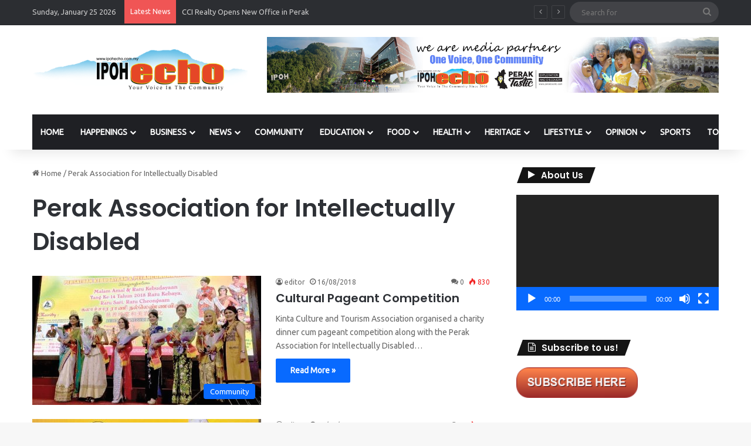

--- FILE ---
content_type: text/html; charset=UTF-8
request_url: https://www.ipohecho.com.my/tag/perak-association-for-intellectually-disabled/
body_size: 18874
content:
<!DOCTYPE html>
<html lang="en-US" class="" data-skin="light">
<head>
	<meta charset="UTF-8" />
	<link rel="profile" href="https://gmpg.org/xfn/11" />
	<title>Perak Association for Intellectually Disabled | Ipoh Echo</title>

<meta http-equiv='x-dns-prefetch-control' content='on'>
<link rel='dns-prefetch' href='//cdnjs.cloudflare.com' />
<link rel='dns-prefetch' href='//ajax.googleapis.com' />
<link rel='dns-prefetch' href='//fonts.googleapis.com' />
<link rel='dns-prefetch' href='//fonts.gstatic.com' />
<link rel='dns-prefetch' href='//s.gravatar.com' />
<link rel='dns-prefetch' href='//www.google-analytics.com' />
<link rel='preload' as='script' href='https://ajax.googleapis.com/ajax/libs/webfont/1/webfont.js'>
<meta name='robots' content='max-image-preview:large' />
<link rel='dns-prefetch' href='//www.googletagmanager.com' />
<link rel="alternate" type="application/rss+xml" title="Ipoh Echo &raquo; Feed" href="https://www.ipohecho.com.my/feed/" />
<link rel="alternate" type="application/rss+xml" title="Ipoh Echo &raquo; Comments Feed" href="https://www.ipohecho.com.my/comments/feed/" />
<link rel="alternate" type="application/rss+xml" title="Ipoh Echo &raquo; Perak Association for Intellectually Disabled Tag Feed" href="https://www.ipohecho.com.my/tag/perak-association-for-intellectually-disabled/feed/" />

		<style type="text/css">
			:root{				
			--tie-preset-gradient-1: linear-gradient(135deg, rgba(6, 147, 227, 1) 0%, rgb(155, 81, 224) 100%);
			--tie-preset-gradient-2: linear-gradient(135deg, rgb(122, 220, 180) 0%, rgb(0, 208, 130) 100%);
			--tie-preset-gradient-3: linear-gradient(135deg, rgba(252, 185, 0, 1) 0%, rgba(255, 105, 0, 1) 100%);
			--tie-preset-gradient-4: linear-gradient(135deg, rgba(255, 105, 0, 1) 0%, rgb(207, 46, 46) 100%);
			--tie-preset-gradient-5: linear-gradient(135deg, rgb(238, 238, 238) 0%, rgb(169, 184, 195) 100%);
			--tie-preset-gradient-6: linear-gradient(135deg, rgb(74, 234, 220) 0%, rgb(151, 120, 209) 20%, rgb(207, 42, 186) 40%, rgb(238, 44, 130) 60%, rgb(251, 105, 98) 80%, rgb(254, 248, 76) 100%);
			--tie-preset-gradient-7: linear-gradient(135deg, rgb(255, 206, 236) 0%, rgb(152, 150, 240) 100%);
			--tie-preset-gradient-8: linear-gradient(135deg, rgb(254, 205, 165) 0%, rgb(254, 45, 45) 50%, rgb(107, 0, 62) 100%);
			--tie-preset-gradient-9: linear-gradient(135deg, rgb(255, 203, 112) 0%, rgb(199, 81, 192) 50%, rgb(65, 88, 208) 100%);
			--tie-preset-gradient-10: linear-gradient(135deg, rgb(255, 245, 203) 0%, rgb(182, 227, 212) 50%, rgb(51, 167, 181) 100%);
			--tie-preset-gradient-11: linear-gradient(135deg, rgb(202, 248, 128) 0%, rgb(113, 206, 126) 100%);
			--tie-preset-gradient-12: linear-gradient(135deg, rgb(2, 3, 129) 0%, rgb(40, 116, 252) 100%);
			--tie-preset-gradient-13: linear-gradient(135deg, #4D34FA, #ad34fa);
			--tie-preset-gradient-14: linear-gradient(135deg, #0057FF, #31B5FF);
			--tie-preset-gradient-15: linear-gradient(135deg, #FF007A, #FF81BD);
			--tie-preset-gradient-16: linear-gradient(135deg, #14111E, #4B4462);
			--tie-preset-gradient-17: linear-gradient(135deg, #F32758, #FFC581);

			
					--main-nav-background: #1f2024;
					--main-nav-secondry-background: rgba(0,0,0,0.2);
					--main-nav-primary-color: #0088ff;
					--main-nav-contrast-primary-color: #FFFFFF;
					--main-nav-text-color: #FFFFFF;
					--main-nav-secondry-text-color: rgba(225,255,255,0.5);
					--main-nav-main-border-color: rgba(255,255,255,0.07);
					--main-nav-secondry-border-color: rgba(255,255,255,0.04);
				
			}
		</style>
	<meta name="viewport" content="width=device-width, initial-scale=1.0" /><script type="text/javascript">
window._wpemojiSettings = {"baseUrl":"https:\/\/s.w.org\/images\/core\/emoji\/14.0.0\/72x72\/","ext":".png","svgUrl":"https:\/\/s.w.org\/images\/core\/emoji\/14.0.0\/svg\/","svgExt":".svg","source":{"concatemoji":"https:\/\/www.ipohecho.com.my\/wp-includes\/js\/wp-emoji-release.min.js?ver=6.2.8"}};
/*! This file is auto-generated */
!function(e,a,t){var n,r,o,i=a.createElement("canvas"),p=i.getContext&&i.getContext("2d");function s(e,t){p.clearRect(0,0,i.width,i.height),p.fillText(e,0,0);e=i.toDataURL();return p.clearRect(0,0,i.width,i.height),p.fillText(t,0,0),e===i.toDataURL()}function c(e){var t=a.createElement("script");t.src=e,t.defer=t.type="text/javascript",a.getElementsByTagName("head")[0].appendChild(t)}for(o=Array("flag","emoji"),t.supports={everything:!0,everythingExceptFlag:!0},r=0;r<o.length;r++)t.supports[o[r]]=function(e){if(p&&p.fillText)switch(p.textBaseline="top",p.font="600 32px Arial",e){case"flag":return s("\ud83c\udff3\ufe0f\u200d\u26a7\ufe0f","\ud83c\udff3\ufe0f\u200b\u26a7\ufe0f")?!1:!s("\ud83c\uddfa\ud83c\uddf3","\ud83c\uddfa\u200b\ud83c\uddf3")&&!s("\ud83c\udff4\udb40\udc67\udb40\udc62\udb40\udc65\udb40\udc6e\udb40\udc67\udb40\udc7f","\ud83c\udff4\u200b\udb40\udc67\u200b\udb40\udc62\u200b\udb40\udc65\u200b\udb40\udc6e\u200b\udb40\udc67\u200b\udb40\udc7f");case"emoji":return!s("\ud83e\udef1\ud83c\udffb\u200d\ud83e\udef2\ud83c\udfff","\ud83e\udef1\ud83c\udffb\u200b\ud83e\udef2\ud83c\udfff")}return!1}(o[r]),t.supports.everything=t.supports.everything&&t.supports[o[r]],"flag"!==o[r]&&(t.supports.everythingExceptFlag=t.supports.everythingExceptFlag&&t.supports[o[r]]);t.supports.everythingExceptFlag=t.supports.everythingExceptFlag&&!t.supports.flag,t.DOMReady=!1,t.readyCallback=function(){t.DOMReady=!0},t.supports.everything||(n=function(){t.readyCallback()},a.addEventListener?(a.addEventListener("DOMContentLoaded",n,!1),e.addEventListener("load",n,!1)):(e.attachEvent("onload",n),a.attachEvent("onreadystatechange",function(){"complete"===a.readyState&&t.readyCallback()})),(e=t.source||{}).concatemoji?c(e.concatemoji):e.wpemoji&&e.twemoji&&(c(e.twemoji),c(e.wpemoji)))}(window,document,window._wpemojiSettings);
</script>
<style type="text/css">
img.wp-smiley,
img.emoji {
	display: inline !important;
	border: none !important;
	box-shadow: none !important;
	height: 1em !important;
	width: 1em !important;
	margin: 0 0.07em !important;
	vertical-align: -0.1em !important;
	background: none !important;
	padding: 0 !important;
}
</style>
	<link rel='stylesheet' id='twb-open-sans-css' href='https://fonts.googleapis.com/css?family=Open+Sans%3A300%2C400%2C500%2C600%2C700%2C800&#038;display=swap&#038;ver=6.2.8' type='text/css' media='all' />
<link rel='stylesheet' id='twbbwg-global-css' href='https://www.ipohecho.com.my/wp-content/plugins/photo-gallery/booster/assets/css/global.css?ver=1.0.0' type='text/css' media='all' />
<style id='global-styles-inline-css' type='text/css'>
body{--wp--preset--color--black: #000000;--wp--preset--color--cyan-bluish-gray: #abb8c3;--wp--preset--color--white: #ffffff;--wp--preset--color--pale-pink: #f78da7;--wp--preset--color--vivid-red: #cf2e2e;--wp--preset--color--luminous-vivid-orange: #ff6900;--wp--preset--color--luminous-vivid-amber: #fcb900;--wp--preset--color--light-green-cyan: #7bdcb5;--wp--preset--color--vivid-green-cyan: #00d084;--wp--preset--color--pale-cyan-blue: #8ed1fc;--wp--preset--color--vivid-cyan-blue: #0693e3;--wp--preset--color--vivid-purple: #9b51e0;--wp--preset--gradient--vivid-cyan-blue-to-vivid-purple: linear-gradient(135deg,rgba(6,147,227,1) 0%,rgb(155,81,224) 100%);--wp--preset--gradient--light-green-cyan-to-vivid-green-cyan: linear-gradient(135deg,rgb(122,220,180) 0%,rgb(0,208,130) 100%);--wp--preset--gradient--luminous-vivid-amber-to-luminous-vivid-orange: linear-gradient(135deg,rgba(252,185,0,1) 0%,rgba(255,105,0,1) 100%);--wp--preset--gradient--luminous-vivid-orange-to-vivid-red: linear-gradient(135deg,rgba(255,105,0,1) 0%,rgb(207,46,46) 100%);--wp--preset--gradient--very-light-gray-to-cyan-bluish-gray: linear-gradient(135deg,rgb(238,238,238) 0%,rgb(169,184,195) 100%);--wp--preset--gradient--cool-to-warm-spectrum: linear-gradient(135deg,rgb(74,234,220) 0%,rgb(151,120,209) 20%,rgb(207,42,186) 40%,rgb(238,44,130) 60%,rgb(251,105,98) 80%,rgb(254,248,76) 100%);--wp--preset--gradient--blush-light-purple: linear-gradient(135deg,rgb(255,206,236) 0%,rgb(152,150,240) 100%);--wp--preset--gradient--blush-bordeaux: linear-gradient(135deg,rgb(254,205,165) 0%,rgb(254,45,45) 50%,rgb(107,0,62) 100%);--wp--preset--gradient--luminous-dusk: linear-gradient(135deg,rgb(255,203,112) 0%,rgb(199,81,192) 50%,rgb(65,88,208) 100%);--wp--preset--gradient--pale-ocean: linear-gradient(135deg,rgb(255,245,203) 0%,rgb(182,227,212) 50%,rgb(51,167,181) 100%);--wp--preset--gradient--electric-grass: linear-gradient(135deg,rgb(202,248,128) 0%,rgb(113,206,126) 100%);--wp--preset--gradient--midnight: linear-gradient(135deg,rgb(2,3,129) 0%,rgb(40,116,252) 100%);--wp--preset--duotone--dark-grayscale: url('#wp-duotone-dark-grayscale');--wp--preset--duotone--grayscale: url('#wp-duotone-grayscale');--wp--preset--duotone--purple-yellow: url('#wp-duotone-purple-yellow');--wp--preset--duotone--blue-red: url('#wp-duotone-blue-red');--wp--preset--duotone--midnight: url('#wp-duotone-midnight');--wp--preset--duotone--magenta-yellow: url('#wp-duotone-magenta-yellow');--wp--preset--duotone--purple-green: url('#wp-duotone-purple-green');--wp--preset--duotone--blue-orange: url('#wp-duotone-blue-orange');--wp--preset--font-size--small: 13px;--wp--preset--font-size--medium: 20px;--wp--preset--font-size--large: 36px;--wp--preset--font-size--x-large: 42px;--wp--preset--spacing--20: 0.44rem;--wp--preset--spacing--30: 0.67rem;--wp--preset--spacing--40: 1rem;--wp--preset--spacing--50: 1.5rem;--wp--preset--spacing--60: 2.25rem;--wp--preset--spacing--70: 3.38rem;--wp--preset--spacing--80: 5.06rem;--wp--preset--shadow--natural: 6px 6px 9px rgba(0, 0, 0, 0.2);--wp--preset--shadow--deep: 12px 12px 50px rgba(0, 0, 0, 0.4);--wp--preset--shadow--sharp: 6px 6px 0px rgba(0, 0, 0, 0.2);--wp--preset--shadow--outlined: 6px 6px 0px -3px rgba(255, 255, 255, 1), 6px 6px rgba(0, 0, 0, 1);--wp--preset--shadow--crisp: 6px 6px 0px rgba(0, 0, 0, 1);}:where(.is-layout-flex){gap: 0.5em;}body .is-layout-flow > .alignleft{float: left;margin-inline-start: 0;margin-inline-end: 2em;}body .is-layout-flow > .alignright{float: right;margin-inline-start: 2em;margin-inline-end: 0;}body .is-layout-flow > .aligncenter{margin-left: auto !important;margin-right: auto !important;}body .is-layout-constrained > .alignleft{float: left;margin-inline-start: 0;margin-inline-end: 2em;}body .is-layout-constrained > .alignright{float: right;margin-inline-start: 2em;margin-inline-end: 0;}body .is-layout-constrained > .aligncenter{margin-left: auto !important;margin-right: auto !important;}body .is-layout-constrained > :where(:not(.alignleft):not(.alignright):not(.alignfull)){max-width: var(--wp--style--global--content-size);margin-left: auto !important;margin-right: auto !important;}body .is-layout-constrained > .alignwide{max-width: var(--wp--style--global--wide-size);}body .is-layout-flex{display: flex;}body .is-layout-flex{flex-wrap: wrap;align-items: center;}body .is-layout-flex > *{margin: 0;}:where(.wp-block-columns.is-layout-flex){gap: 2em;}.has-black-color{color: var(--wp--preset--color--black) !important;}.has-cyan-bluish-gray-color{color: var(--wp--preset--color--cyan-bluish-gray) !important;}.has-white-color{color: var(--wp--preset--color--white) !important;}.has-pale-pink-color{color: var(--wp--preset--color--pale-pink) !important;}.has-vivid-red-color{color: var(--wp--preset--color--vivid-red) !important;}.has-luminous-vivid-orange-color{color: var(--wp--preset--color--luminous-vivid-orange) !important;}.has-luminous-vivid-amber-color{color: var(--wp--preset--color--luminous-vivid-amber) !important;}.has-light-green-cyan-color{color: var(--wp--preset--color--light-green-cyan) !important;}.has-vivid-green-cyan-color{color: var(--wp--preset--color--vivid-green-cyan) !important;}.has-pale-cyan-blue-color{color: var(--wp--preset--color--pale-cyan-blue) !important;}.has-vivid-cyan-blue-color{color: var(--wp--preset--color--vivid-cyan-blue) !important;}.has-vivid-purple-color{color: var(--wp--preset--color--vivid-purple) !important;}.has-black-background-color{background-color: var(--wp--preset--color--black) !important;}.has-cyan-bluish-gray-background-color{background-color: var(--wp--preset--color--cyan-bluish-gray) !important;}.has-white-background-color{background-color: var(--wp--preset--color--white) !important;}.has-pale-pink-background-color{background-color: var(--wp--preset--color--pale-pink) !important;}.has-vivid-red-background-color{background-color: var(--wp--preset--color--vivid-red) !important;}.has-luminous-vivid-orange-background-color{background-color: var(--wp--preset--color--luminous-vivid-orange) !important;}.has-luminous-vivid-amber-background-color{background-color: var(--wp--preset--color--luminous-vivid-amber) !important;}.has-light-green-cyan-background-color{background-color: var(--wp--preset--color--light-green-cyan) !important;}.has-vivid-green-cyan-background-color{background-color: var(--wp--preset--color--vivid-green-cyan) !important;}.has-pale-cyan-blue-background-color{background-color: var(--wp--preset--color--pale-cyan-blue) !important;}.has-vivid-cyan-blue-background-color{background-color: var(--wp--preset--color--vivid-cyan-blue) !important;}.has-vivid-purple-background-color{background-color: var(--wp--preset--color--vivid-purple) !important;}.has-black-border-color{border-color: var(--wp--preset--color--black) !important;}.has-cyan-bluish-gray-border-color{border-color: var(--wp--preset--color--cyan-bluish-gray) !important;}.has-white-border-color{border-color: var(--wp--preset--color--white) !important;}.has-pale-pink-border-color{border-color: var(--wp--preset--color--pale-pink) !important;}.has-vivid-red-border-color{border-color: var(--wp--preset--color--vivid-red) !important;}.has-luminous-vivid-orange-border-color{border-color: var(--wp--preset--color--luminous-vivid-orange) !important;}.has-luminous-vivid-amber-border-color{border-color: var(--wp--preset--color--luminous-vivid-amber) !important;}.has-light-green-cyan-border-color{border-color: var(--wp--preset--color--light-green-cyan) !important;}.has-vivid-green-cyan-border-color{border-color: var(--wp--preset--color--vivid-green-cyan) !important;}.has-pale-cyan-blue-border-color{border-color: var(--wp--preset--color--pale-cyan-blue) !important;}.has-vivid-cyan-blue-border-color{border-color: var(--wp--preset--color--vivid-cyan-blue) !important;}.has-vivid-purple-border-color{border-color: var(--wp--preset--color--vivid-purple) !important;}.has-vivid-cyan-blue-to-vivid-purple-gradient-background{background: var(--wp--preset--gradient--vivid-cyan-blue-to-vivid-purple) !important;}.has-light-green-cyan-to-vivid-green-cyan-gradient-background{background: var(--wp--preset--gradient--light-green-cyan-to-vivid-green-cyan) !important;}.has-luminous-vivid-amber-to-luminous-vivid-orange-gradient-background{background: var(--wp--preset--gradient--luminous-vivid-amber-to-luminous-vivid-orange) !important;}.has-luminous-vivid-orange-to-vivid-red-gradient-background{background: var(--wp--preset--gradient--luminous-vivid-orange-to-vivid-red) !important;}.has-very-light-gray-to-cyan-bluish-gray-gradient-background{background: var(--wp--preset--gradient--very-light-gray-to-cyan-bluish-gray) !important;}.has-cool-to-warm-spectrum-gradient-background{background: var(--wp--preset--gradient--cool-to-warm-spectrum) !important;}.has-blush-light-purple-gradient-background{background: var(--wp--preset--gradient--blush-light-purple) !important;}.has-blush-bordeaux-gradient-background{background: var(--wp--preset--gradient--blush-bordeaux) !important;}.has-luminous-dusk-gradient-background{background: var(--wp--preset--gradient--luminous-dusk) !important;}.has-pale-ocean-gradient-background{background: var(--wp--preset--gradient--pale-ocean) !important;}.has-electric-grass-gradient-background{background: var(--wp--preset--gradient--electric-grass) !important;}.has-midnight-gradient-background{background: var(--wp--preset--gradient--midnight) !important;}.has-small-font-size{font-size: var(--wp--preset--font-size--small) !important;}.has-medium-font-size{font-size: var(--wp--preset--font-size--medium) !important;}.has-large-font-size{font-size: var(--wp--preset--font-size--large) !important;}.has-x-large-font-size{font-size: var(--wp--preset--font-size--x-large) !important;}
.wp-block-navigation a:where(:not(.wp-element-button)){color: inherit;}
:where(.wp-block-columns.is-layout-flex){gap: 2em;}
.wp-block-pullquote{font-size: 1.5em;line-height: 1.6;}
</style>
<link rel='stylesheet' id='bwg_fonts-css' href='https://www.ipohecho.com.my/wp-content/plugins/photo-gallery/css/bwg-fonts/fonts.css?ver=0.0.1' type='text/css' media='all' />
<link rel='stylesheet' id='sumoselect-css' href='https://www.ipohecho.com.my/wp-content/plugins/photo-gallery/css/sumoselect.min.css?ver=3.4.6' type='text/css' media='all' />
<link rel='stylesheet' id='mCustomScrollbar-css' href='https://www.ipohecho.com.my/wp-content/plugins/photo-gallery/css/jquery.mCustomScrollbar.min.css?ver=3.1.5' type='text/css' media='all' />
<link rel='stylesheet' id='bwg_googlefonts-css' href='https://fonts.googleapis.com/css?family=Ubuntu&#038;subset=greek,latin,greek-ext,vietnamese,cyrillic-ext,latin-ext,cyrillic' type='text/css' media='all' />
<link rel='stylesheet' id='bwg_frontend-css' href='https://www.ipohecho.com.my/wp-content/plugins/photo-gallery/css/styles.min.css?ver=1.8.35' type='text/css' media='all' />
<link rel='stylesheet' id='tie-css-base-css' href='https://www.ipohecho.com.my/wp-content/themes/jannah/assets/css/base.min.css?ver=7.1.2' type='text/css' media='all' />
<link rel='stylesheet' id='tie-css-styles-css' href='https://www.ipohecho.com.my/wp-content/themes/jannah/assets/css/style.min.css?ver=7.1.2' type='text/css' media='all' />
<link rel='stylesheet' id='tie-css-widgets-css' href='https://www.ipohecho.com.my/wp-content/themes/jannah/assets/css/widgets.min.css?ver=7.1.2' type='text/css' media='all' />
<link rel='stylesheet' id='tie-css-helpers-css' href='https://www.ipohecho.com.my/wp-content/themes/jannah/assets/css/helpers.min.css?ver=7.1.2' type='text/css' media='all' />
<link rel='stylesheet' id='tie-fontawesome5-css' href='https://www.ipohecho.com.my/wp-content/themes/jannah/assets/css/fontawesome.css?ver=7.1.2' type='text/css' media='all' />
<link rel='stylesheet' id='tie-css-ilightbox-css' href='https://www.ipohecho.com.my/wp-content/themes/jannah/assets/ilightbox/dark-skin/skin.css?ver=7.1.2' type='text/css' media='all' />
<link rel='stylesheet' id='tie-css-shortcodes-css' href='https://www.ipohecho.com.my/wp-content/themes/jannah/assets/css/plugins/shortcodes.min.css?ver=7.1.2' type='text/css' media='all' />
<link rel='stylesheet' id='taqyeem-styles-css' href='https://www.ipohecho.com.my/wp-content/themes/jannah/assets/css/plugins/taqyeem.min.css?ver=7.1.2' type='text/css' media='all' />
<style id='taqyeem-styles-inline-css' type='text/css'>
.wf-active .logo-text,.wf-active h1,.wf-active h2,.wf-active h3,.wf-active h4,.wf-active h5,.wf-active h6,.wf-active .the-subtitle{font-family: 'Poppins';}#main-nav .main-menu > ul > li > a{text-transform: uppercase;}#header-notification-bar{background: var( --tie-preset-gradient-13 );}#header-notification-bar{--tie-buttons-color: #FFFFFF;--tie-buttons-border-color: #FFFFFF;--tie-buttons-hover-color: #e1e1e1;--tie-buttons-hover-text: #000000;}#header-notification-bar{--tie-buttons-text: #000000;}.tie-cat-2,.tie-cat-item-2 > span{background-color:#e67e22 !important;color:#FFFFFF !important;}.tie-cat-2:after{border-top-color:#e67e22 !important;}.tie-cat-2:hover{background-color:#c86004 !important;}.tie-cat-2:hover:after{border-top-color:#c86004 !important;}.tie-cat-10,.tie-cat-item-10 > span{background-color:#2ecc71 !important;color:#FFFFFF !important;}.tie-cat-10:after{border-top-color:#2ecc71 !important;}.tie-cat-10:hover{background-color:#10ae53 !important;}.tie-cat-10:hover:after{border-top-color:#10ae53 !important;}.tie-cat-14,.tie-cat-item-14 > span{background-color:#9b59b6 !important;color:#FFFFFF !important;}.tie-cat-14:after{border-top-color:#9b59b6 !important;}.tie-cat-14:hover{background-color:#7d3b98 !important;}.tie-cat-14:hover:after{border-top-color:#7d3b98 !important;}.tie-cat-16,.tie-cat-item-16 > span{background-color:#34495e !important;color:#FFFFFF !important;}.tie-cat-16:after{border-top-color:#34495e !important;}.tie-cat-16:hover{background-color:#162b40 !important;}.tie-cat-16:hover:after{border-top-color:#162b40 !important;}.tie-cat-17,.tie-cat-item-17 > span{background-color:#795548 !important;color:#FFFFFF !important;}.tie-cat-17:after{border-top-color:#795548 !important;}.tie-cat-17:hover{background-color:#5b372a !important;}.tie-cat-17:hover:after{border-top-color:#5b372a !important;}.tie-cat-19,.tie-cat-item-19 > span{background-color:#4CAF50 !important;color:#FFFFFF !important;}.tie-cat-19:after{border-top-color:#4CAF50 !important;}.tie-cat-19:hover{background-color:#2e9132 !important;}.tie-cat-19:hover:after{border-top-color:#2e9132 !important;}
</style>
<script type='text/javascript' src='https://www.ipohecho.com.my/wp-includes/js/jquery/jquery.min.js?ver=3.6.4' id='jquery-core-js'></script>
<script type='text/javascript' src='https://www.ipohecho.com.my/wp-includes/js/jquery/jquery-migrate.min.js?ver=3.4.0' id='jquery-migrate-js'></script>
<script type='text/javascript' src='https://www.ipohecho.com.my/wp-content/plugins/photo-gallery/booster/assets/js/circle-progress.js?ver=1.2.2' id='twbbwg-circle-js'></script>
<script type='text/javascript' id='twbbwg-global-js-extra'>
/* <![CDATA[ */
var twb = {"nonce":"5bb2595b65","ajax_url":"https:\/\/www.ipohecho.com.my\/wp-admin\/admin-ajax.php","plugin_url":"https:\/\/www.ipohecho.com.my\/wp-content\/plugins\/photo-gallery\/booster","href":"https:\/\/www.ipohecho.com.my\/wp-admin\/admin.php?page=twbbwg_photo-gallery"};
var twb = {"nonce":"5bb2595b65","ajax_url":"https:\/\/www.ipohecho.com.my\/wp-admin\/admin-ajax.php","plugin_url":"https:\/\/www.ipohecho.com.my\/wp-content\/plugins\/photo-gallery\/booster","href":"https:\/\/www.ipohecho.com.my\/wp-admin\/admin.php?page=twbbwg_photo-gallery"};
/* ]]> */
</script>
<script type='text/javascript' src='https://www.ipohecho.com.my/wp-content/plugins/photo-gallery/booster/assets/js/global.js?ver=1.0.0' id='twbbwg-global-js'></script>
<script type='text/javascript' src='https://www.ipohecho.com.my/wp-content/plugins/photo-gallery/js/jquery.sumoselect.min.js?ver=3.4.6' id='sumoselect-js'></script>
<script type='text/javascript' src='https://www.ipohecho.com.my/wp-content/plugins/photo-gallery/js/tocca.min.js?ver=2.0.9' id='bwg_mobile-js'></script>
<script type='text/javascript' src='https://www.ipohecho.com.my/wp-content/plugins/photo-gallery/js/jquery.mCustomScrollbar.concat.min.js?ver=3.1.5' id='mCustomScrollbar-js'></script>
<script type='text/javascript' src='https://www.ipohecho.com.my/wp-content/plugins/photo-gallery/js/jquery.fullscreen.min.js?ver=0.6.0' id='jquery-fullscreen-js'></script>
<script type='text/javascript' id='bwg_frontend-js-extra'>
/* <![CDATA[ */
var bwg_objectsL10n = {"bwg_field_required":"field is required.","bwg_mail_validation":"This is not a valid email address.","bwg_search_result":"There are no images matching your search.","bwg_select_tag":"Select Tag","bwg_order_by":"Order By","bwg_search":"Search","bwg_show_ecommerce":"Show Ecommerce","bwg_hide_ecommerce":"Hide Ecommerce","bwg_show_comments":"Show Comments","bwg_hide_comments":"Hide Comments","bwg_restore":"Restore","bwg_maximize":"Maximize","bwg_fullscreen":"Fullscreen","bwg_exit_fullscreen":"Exit Fullscreen","bwg_search_tag":"SEARCH...","bwg_tag_no_match":"No tags found","bwg_all_tags_selected":"All tags selected","bwg_tags_selected":"tags selected","play":"Play","pause":"Pause","is_pro":"","bwg_play":"Play","bwg_pause":"Pause","bwg_hide_info":"Hide info","bwg_show_info":"Show info","bwg_hide_rating":"Hide rating","bwg_show_rating":"Show rating","ok":"Ok","cancel":"Cancel","select_all":"Select all","lazy_load":"0","lazy_loader":"https:\/\/www.ipohecho.com.my\/wp-content\/plugins\/photo-gallery\/images\/ajax_loader.png","front_ajax":"0","bwg_tag_see_all":"see all tags","bwg_tag_see_less":"see less tags"};
/* ]]> */
</script>
<script type='text/javascript' src='https://www.ipohecho.com.my/wp-content/plugins/photo-gallery/js/scripts.min.js?ver=1.8.35' id='bwg_frontend-js'></script>

<!-- Google tag (gtag.js) snippet added by Site Kit -->
<!-- Google Analytics snippet added by Site Kit -->
<script type='text/javascript' src='https://www.googletagmanager.com/gtag/js?id=GT-5R8S88D' id='google_gtagjs-js' async></script>
<script type='text/javascript' id='google_gtagjs-js-after'>
window.dataLayer = window.dataLayer || [];function gtag(){dataLayer.push(arguments);}
gtag("set","linker",{"domains":["www.ipohecho.com.my"]});
gtag("js", new Date());
gtag("set", "developer_id.dZTNiMT", true);
gtag("config", "GT-5R8S88D");
</script>
<link rel="https://api.w.org/" href="https://www.ipohecho.com.my/wp-json/" /><link rel="alternate" type="application/json" href="https://www.ipohecho.com.my/wp-json/wp/v2/tags/3923" /><link rel="EditURI" type="application/rsd+xml" title="RSD" href="https://www.ipohecho.com.my/xmlrpc.php?rsd" />
<link rel="wlwmanifest" type="application/wlwmanifest+xml" href="https://www.ipohecho.com.my/wp-includes/wlwmanifest.xml" />
<meta name="generator" content="WordPress 6.2.8" />
<meta name="generator" content="Site Kit by Google 1.167.0" /><!-- SEO meta tags powered by SmartCrawl https://wpmudev.com/project/smartcrawl-wordpress-seo/ -->
<link rel="canonical" href="https://www.ipohecho.com.my/tag/perak-association-for-intellectually-disabled/" />
<script type="application/ld+json">{"@context":"https:\/\/schema.org","@graph":[{"@type":"Organization","@id":"https:\/\/www.ipohecho.com.my\/#schema-publishing-organization","url":"https:\/\/www.ipohecho.com.my","name":"Ipoh Echo"},{"@type":"WebSite","@id":"https:\/\/www.ipohecho.com.my\/#schema-website","url":"https:\/\/www.ipohecho.com.my","name":"Ipoh Echo","encoding":"UTF-8","potentialAction":{"@type":"SearchAction","target":"https:\/\/www.ipohecho.com.my\/search\/{search_term_string}\/","query-input":"required name=search_term_string"}},{"@type":"CollectionPage","@id":"https:\/\/www.ipohecho.com.my\/tag\/perak-association-for-intellectually-disabled\/#schema-webpage","isPartOf":{"@id":"https:\/\/www.ipohecho.com.my\/#schema-website"},"publisher":{"@id":"https:\/\/www.ipohecho.com.my\/#schema-publishing-organization"},"url":"https:\/\/www.ipohecho.com.my\/tag\/perak-association-for-intellectually-disabled\/","mainEntity":{"@type":"ItemList","itemListElement":[{"@type":"ListItem","position":"1","url":"https:\/\/www.ipohecho.com.my\/2018\/08\/16\/cultural-pageant-competition\/"},{"@type":"ListItem","position":"2","url":"https:\/\/www.ipohecho.com.my\/2017\/06\/01\/a-well-meaning-charity-dinner\/"},{"@type":"ListItem","position":"3","url":"https:\/\/www.ipohecho.com.my\/2014\/06\/05\/telematch-for-special-needs-students\/"}]}},{"@type":"BreadcrumbList","@id":"https:\/\/www.ipohecho.com.my\/tag\/perak-association-for-intellectually-disabled?tag=perak-association-for-intellectually-disabled\/#breadcrumb","itemListElement":[{"@type":"ListItem","position":1,"name":"Home","item":"https:\/\/www.ipohecho.com.my"},{"@type":"ListItem","position":2,"name":"Archive for Perak Association for Intellectually Disabled"}]}]}</script>
<meta property="og:type" content="object" />
<meta property="og:url" content="https://www.ipohecho.com.my/tag/perak-association-for-intellectually-disabled/" />
<meta property="og:title" content="Perak Association for Intellectually Disabled | Ipoh Echo" />
<meta name="twitter:card" content="summary" />
<meta name="twitter:title" content="Perak Association for Intellectually Disabled | Ipoh Echo" />
<!-- /SEO -->
<script type='text/javascript'>
/* <![CDATA[ */
var taqyeem = {"ajaxurl":"https://www.ipohecho.com.my/wp-admin/admin-ajax.php" , "your_rating":"Your Rating:"};
/* ]]> */
</script>

		<script>
			document.documentElement.className = document.documentElement.className.replace( 'no-js', 'js' );
		</script>
				<style>
			.no-js img.lazyload { display: none; }
			figure.wp-block-image img.lazyloading { min-width: 150px; }
							.lazyload, .lazyloading { opacity: 0; }
				.lazyloaded {
					opacity: 1;
					transition: opacity 400ms;
					transition-delay: 0ms;
				}
					</style>
		<meta http-equiv="X-UA-Compatible" content="IE=edge">
</head>

<body id="tie-body" class="archive tag tag-perak-association-for-intellectually-disabled tag-3923 tie-no-js wrapper-has-shadow block-head-4 block-head-5 magazine2 is-thumb-overlay-disabled is-desktop is-header-layout-3 has-header-ad sidebar-right has-sidebar hide_share_post_top hide_share_post_bottom">

<svg xmlns="http://www.w3.org/2000/svg" viewBox="0 0 0 0" width="0" height="0" focusable="false" role="none" style="visibility: hidden; position: absolute; left: -9999px; overflow: hidden;" ><defs><filter id="wp-duotone-dark-grayscale"><feColorMatrix color-interpolation-filters="sRGB" type="matrix" values=" .299 .587 .114 0 0 .299 .587 .114 0 0 .299 .587 .114 0 0 .299 .587 .114 0 0 " /><feComponentTransfer color-interpolation-filters="sRGB" ><feFuncR type="table" tableValues="0 0.49803921568627" /><feFuncG type="table" tableValues="0 0.49803921568627" /><feFuncB type="table" tableValues="0 0.49803921568627" /><feFuncA type="table" tableValues="1 1" /></feComponentTransfer><feComposite in2="SourceGraphic" operator="in" /></filter></defs></svg><svg xmlns="http://www.w3.org/2000/svg" viewBox="0 0 0 0" width="0" height="0" focusable="false" role="none" style="visibility: hidden; position: absolute; left: -9999px; overflow: hidden;" ><defs><filter id="wp-duotone-grayscale"><feColorMatrix color-interpolation-filters="sRGB" type="matrix" values=" .299 .587 .114 0 0 .299 .587 .114 0 0 .299 .587 .114 0 0 .299 .587 .114 0 0 " /><feComponentTransfer color-interpolation-filters="sRGB" ><feFuncR type="table" tableValues="0 1" /><feFuncG type="table" tableValues="0 1" /><feFuncB type="table" tableValues="0 1" /><feFuncA type="table" tableValues="1 1" /></feComponentTransfer><feComposite in2="SourceGraphic" operator="in" /></filter></defs></svg><svg xmlns="http://www.w3.org/2000/svg" viewBox="0 0 0 0" width="0" height="0" focusable="false" role="none" style="visibility: hidden; position: absolute; left: -9999px; overflow: hidden;" ><defs><filter id="wp-duotone-purple-yellow"><feColorMatrix color-interpolation-filters="sRGB" type="matrix" values=" .299 .587 .114 0 0 .299 .587 .114 0 0 .299 .587 .114 0 0 .299 .587 .114 0 0 " /><feComponentTransfer color-interpolation-filters="sRGB" ><feFuncR type="table" tableValues="0.54901960784314 0.98823529411765" /><feFuncG type="table" tableValues="0 1" /><feFuncB type="table" tableValues="0.71764705882353 0.25490196078431" /><feFuncA type="table" tableValues="1 1" /></feComponentTransfer><feComposite in2="SourceGraphic" operator="in" /></filter></defs></svg><svg xmlns="http://www.w3.org/2000/svg" viewBox="0 0 0 0" width="0" height="0" focusable="false" role="none" style="visibility: hidden; position: absolute; left: -9999px; overflow: hidden;" ><defs><filter id="wp-duotone-blue-red"><feColorMatrix color-interpolation-filters="sRGB" type="matrix" values=" .299 .587 .114 0 0 .299 .587 .114 0 0 .299 .587 .114 0 0 .299 .587 .114 0 0 " /><feComponentTransfer color-interpolation-filters="sRGB" ><feFuncR type="table" tableValues="0 1" /><feFuncG type="table" tableValues="0 0.27843137254902" /><feFuncB type="table" tableValues="0.5921568627451 0.27843137254902" /><feFuncA type="table" tableValues="1 1" /></feComponentTransfer><feComposite in2="SourceGraphic" operator="in" /></filter></defs></svg><svg xmlns="http://www.w3.org/2000/svg" viewBox="0 0 0 0" width="0" height="0" focusable="false" role="none" style="visibility: hidden; position: absolute; left: -9999px; overflow: hidden;" ><defs><filter id="wp-duotone-midnight"><feColorMatrix color-interpolation-filters="sRGB" type="matrix" values=" .299 .587 .114 0 0 .299 .587 .114 0 0 .299 .587 .114 0 0 .299 .587 .114 0 0 " /><feComponentTransfer color-interpolation-filters="sRGB" ><feFuncR type="table" tableValues="0 0" /><feFuncG type="table" tableValues="0 0.64705882352941" /><feFuncB type="table" tableValues="0 1" /><feFuncA type="table" tableValues="1 1" /></feComponentTransfer><feComposite in2="SourceGraphic" operator="in" /></filter></defs></svg><svg xmlns="http://www.w3.org/2000/svg" viewBox="0 0 0 0" width="0" height="0" focusable="false" role="none" style="visibility: hidden; position: absolute; left: -9999px; overflow: hidden;" ><defs><filter id="wp-duotone-magenta-yellow"><feColorMatrix color-interpolation-filters="sRGB" type="matrix" values=" .299 .587 .114 0 0 .299 .587 .114 0 0 .299 .587 .114 0 0 .299 .587 .114 0 0 " /><feComponentTransfer color-interpolation-filters="sRGB" ><feFuncR type="table" tableValues="0.78039215686275 1" /><feFuncG type="table" tableValues="0 0.94901960784314" /><feFuncB type="table" tableValues="0.35294117647059 0.47058823529412" /><feFuncA type="table" tableValues="1 1" /></feComponentTransfer><feComposite in2="SourceGraphic" operator="in" /></filter></defs></svg><svg xmlns="http://www.w3.org/2000/svg" viewBox="0 0 0 0" width="0" height="0" focusable="false" role="none" style="visibility: hidden; position: absolute; left: -9999px; overflow: hidden;" ><defs><filter id="wp-duotone-purple-green"><feColorMatrix color-interpolation-filters="sRGB" type="matrix" values=" .299 .587 .114 0 0 .299 .587 .114 0 0 .299 .587 .114 0 0 .299 .587 .114 0 0 " /><feComponentTransfer color-interpolation-filters="sRGB" ><feFuncR type="table" tableValues="0.65098039215686 0.40392156862745" /><feFuncG type="table" tableValues="0 1" /><feFuncB type="table" tableValues="0.44705882352941 0.4" /><feFuncA type="table" tableValues="1 1" /></feComponentTransfer><feComposite in2="SourceGraphic" operator="in" /></filter></defs></svg><svg xmlns="http://www.w3.org/2000/svg" viewBox="0 0 0 0" width="0" height="0" focusable="false" role="none" style="visibility: hidden; position: absolute; left: -9999px; overflow: hidden;" ><defs><filter id="wp-duotone-blue-orange"><feColorMatrix color-interpolation-filters="sRGB" type="matrix" values=" .299 .587 .114 0 0 .299 .587 .114 0 0 .299 .587 .114 0 0 .299 .587 .114 0 0 " /><feComponentTransfer color-interpolation-filters="sRGB" ><feFuncR type="table" tableValues="0.098039215686275 1" /><feFuncG type="table" tableValues="0 0.66274509803922" /><feFuncB type="table" tableValues="0.84705882352941 0.41960784313725" /><feFuncA type="table" tableValues="1 1" /></feComponentTransfer><feComposite in2="SourceGraphic" operator="in" /></filter></defs></svg>
<div class="background-overlay">
	<div id="tie-container" class="site tie-container">
		
		<div id="tie-wrapper">
			
<header id="theme-header" class="theme-header header-layout-3 main-nav-dark main-nav-default-dark main-nav-below main-nav-boxed has-stream-item top-nav-active top-nav-dark top-nav-default-dark top-nav-above has-shadow has-normal-width-logo mobile-header-centered">
	
<nav id="top-nav"  class="has-date-breaking-components top-nav header-nav has-breaking-news" aria-label="Secondary Navigation">
	<div class="container">
		<div class="topbar-wrapper">

			
					<div class="topbar-today-date">
						Sunday, January 25 2026					</div>
					
			<div class="tie-alignleft">
				
<div class="breaking controls-is-active">

	<span class="breaking-title">
		<span class="tie-icon-bolt breaking-icon" aria-hidden="true"></span>
		<span class="breaking-title-text">Latest News</span>
	</span>

	<ul id="breaking-news-in-header" class="breaking-news" data-type="reveal" data-arrows="true">

		
							<li class="news-item">
								<a href="https://www.ipohecho.com.my/2026/01/24/cci-realty-opens-new-office-in-perak/">CCI Realty Opens New Office in Perak</a>
							</li>

							
							<li class="news-item">
								<a href="https://www.ipohecho.com.my/2026/01/24/schedule-shared-for-akpk-perak-advisory-offices-at-taiping-and-manjung/">Schedule shared for AKPK Perak advisory offices at Taiping and Manjung</a>
							</li>

							
							<li class="news-item">
								<a href="https://www.ipohecho.com.my/2026/01/24/rpm-2026-2035-a-plan-for-all-children-or-only-for-some/">RPM 2026-2035 – a Plan for All Children or Only for Some?</a>
							</li>

							
							<li class="news-item">
								<a href="https://www.ipohecho.com.my/2026/01/24/a-journey-shaped-by-persistence-and-place/">A Journey Shaped by Persistence and Place</a>
							</li>

							
							<li class="news-item">
								<a href="https://www.ipohecho.com.my/2026/01/23/perak-records-strong-economic-performance-driven-by-effective-administrative-machinery/">Perak Records Strong Economic Performance Driven by Effective Administrative Machinery</a>
							</li>

							
							<li class="news-item">
								<a href="https://www.ipohecho.com.my/2026/01/23/saarani-calls-for-improvements-in-public-complaint-management/">Saarani Calls for Improvements in Public Complaint Management</a>
							</li>

							
							<li class="news-item">
								<a href="https://www.ipohecho.com.my/2026/01/23/damaged-greentown-pedestrian-walkway-mbi-urged-to-act/">Damaged Greentown Pedestrian Walkway, MBI Urged to Act</a>
							</li>

							
							<li class="news-item">
								<a href="https://www.ipohecho.com.my/2026/01/23/cycling-to-pick-up-litter-across-malaysia-tah-meng-actively-cultivates-public-awareness/">Cycling to Pick Up Litter Across Malaysia, Tah Meng Actively Cultivates Public Awareness</a>
							</li>

							
							<li class="news-item">
								<a href="https://www.ipohecho.com.my/2026/01/23/community-first-says-ipoh-sentral-developers/">Community first, says Ipoh Sentral developers</a>
							</li>

							
							<li class="news-item">
								<a href="https://www.ipohecho.com.my/2026/01/23/motocross-atv-track-ulu-kuang-catalyst-for-international-extreme-sports/">Motocross &#038; ATV Track Ulu Kuang Catalyst for International Extreme Sports</a>
							</li>

							
	</ul>
</div><!-- #breaking /-->
			</div><!-- .tie-alignleft /-->

			<div class="tie-alignright">
				<ul class="components">			<li class="search-bar menu-item custom-menu-link" aria-label="Search">
				<form method="get" id="search" action="https://www.ipohecho.com.my/">
					<input id="search-input"  inputmode="search" type="text" name="s" title="Search for" placeholder="Search for" />
					<button id="search-submit" type="submit">
						<span class="tie-icon-search tie-search-icon" aria-hidden="true"></span>
						<span class="screen-reader-text">Search for</span>
					</button>
				</form>
			</li>
			</ul><!-- Components -->			</div><!-- .tie-alignright /-->

		</div><!-- .topbar-wrapper /-->
	</div><!-- .container /-->
</nav><!-- #top-nav /-->

<div class="container header-container">
	<div class="tie-row logo-row">

		
		<div class="logo-wrapper">
			<div class="tie-col-md-4 logo-container clearfix">
				<div id="mobile-header-components-area_1" class="mobile-header-components"></div>
		<div id="logo" class="image-logo" >

			
			<a title="Ipoh Echo" href="https://www.ipohecho.com.my/">
				
				<picture class="tie-logo-default tie-logo-picture">
					
					<source class="tie-logo-source-default tie-logo-source" srcset="https://www.ipohecho.com.my/wp-content/uploads/2019/12/logos-2-08.png">
					<img   alt="Ipoh Echo" width="3848" height="751" style="max-height:751px; width: auto;" data-src="https://www.ipohecho.com.my/wp-content/uploads/2019/12/logos-2-08.png" class="tie-logo-img-default tie-logo-img lazyload" src="[data-uri]" /><noscript><img class="tie-logo-img-default tie-logo-img" src="https://www.ipohecho.com.my/wp-content/uploads/2019/12/logos-2-08.png" alt="Ipoh Echo" width="3848" height="751" style="max-height:751px; width: auto;" /></noscript>
				</picture>
						</a>

			
		</div><!-- #logo /-->

		<div id="mobile-header-components-area_2" class="mobile-header-components"><ul class="components"><li class="mobile-component_menu custom-menu-link"><a href="#" id="mobile-menu-icon" class=""><span class="tie-mobile-menu-icon nav-icon is-layout-1"></span><span class="screen-reader-text">Menu</span></a></li></ul></div>			</div><!-- .tie-col /-->
		</div><!-- .logo-wrapper /-->

		<div class="tie-col-md-8 stream-item stream-item-top-wrapper"><div class="stream-item-top">
					<a href="https://peraktastic.com/p1/index.php" title="" target="_blank" rel="nofollow noopener">
						<img  alt="" width="728" height="91" data-src="https://www.ipohecho.com.my/wp-content/uploads/2023/03/Banner-Ipohecho-n-Peraktastic.jpg" class="lazyload" src="[data-uri]" /><noscript><img src="https://www.ipohecho.com.my/wp-content/uploads/2023/03/Banner-Ipohecho-n-Peraktastic.jpg" alt="" width="728" height="91" /></noscript>
					</a>
				</div></div><!-- .tie-col /-->
	</div><!-- .tie-row /-->
</div><!-- .container /-->

<div class="main-nav-wrapper">
	<nav id="main-nav"  class="main-nav header-nav menu-style-default menu-style-solid-bg"  aria-label="Primary Navigation">
		<div class="container">

			<div class="main-menu-wrapper">

				
				<div id="menu-components-wrap">

					
					<div class="main-menu main-menu-wrap">
						<div id="main-nav-menu" class="main-menu header-menu"><ul id="menu-tielabs-main-menu" class="menu"><li id="menu-item-978" class="menu-item menu-item-type-custom menu-item-object-custom menu-item-home menu-item-978"><a href="http://www.ipohecho.com.my/">Home</a></li>
<li id="menu-item-13933" class="menu-item menu-item-type-taxonomy menu-item-object-category menu-item-has-children menu-item-13933"><a href="https://www.ipohecho.com.my/category/happenings/">HAPPENINGS</a>
<ul class="sub-menu menu-sub-content">
	<li id="menu-item-13936" class="menu-item menu-item-type-taxonomy menu-item-object-category menu-item-13936"><a href="https://www.ipohecho.com.my/category/happenings/event/">Events</a></li>
	<li id="menu-item-13935" class="menu-item menu-item-type-taxonomy menu-item-object-category menu-item-13935"><a href="https://www.ipohecho.com.my/category/happenings/announcement/">Announcements</a></li>
</ul>
</li>
<li id="menu-item-1023" class="menu-item menu-item-type-taxonomy menu-item-object-category menu-item-has-children menu-item-1023"><a href="https://www.ipohecho.com.my/category/tie-business/">BUSINESS</a>
<ul class="sub-menu menu-sub-content">
	<li id="menu-item-64434" class="menu-item menu-item-type-taxonomy menu-item-object-category menu-item-64434"><a href="https://www.ipohecho.com.my/category/tie-business/investments/">Investments</a></li>
</ul>
</li>
<li id="menu-item-1025" class="menu-item menu-item-type-taxonomy menu-item-object-category menu-item-has-children menu-item-1025"><a href="https://www.ipohecho.com.my/category/news/">NEWS</a>
<ul class="sub-menu menu-sub-content">
	<li id="menu-item-1035" class="menu-item menu-item-type-taxonomy menu-item-object-category menu-item-1035"><a href="https://www.ipohecho.com.my/category/news/environment/">Environment</a></li>
	<li id="menu-item-1031" class="menu-item menu-item-type-taxonomy menu-item-object-category menu-item-1031"><a href="https://www.ipohecho.com.my/category/news/anak-perak/">Anak Perak</a></li>
	<li id="menu-item-1026" class="menu-item menu-item-type-taxonomy menu-item-object-category menu-item-1026"><a href="https://www.ipohecho.com.my/category/news/personalities/">Personalities</a></li>
	<li id="menu-item-1036" class="menu-item menu-item-type-taxonomy menu-item-object-category menu-item-1036"><a href="https://www.ipohecho.com.my/category/news/government/">Government</a></li>
	<li id="menu-item-1027" class="menu-item menu-item-type-taxonomy menu-item-object-category menu-item-1027"><a href="https://www.ipohecho.com.my/category/news/politics/">Politics</a></li>
	<li id="menu-item-1033" class="menu-item menu-item-type-taxonomy menu-item-object-category menu-item-1033"><a href="https://www.ipohecho.com.my/category/news/conservation/">Conservation</a></li>
	<li id="menu-item-1034" class="menu-item menu-item-type-taxonomy menu-item-object-category menu-item-1034"><a href="https://www.ipohecho.com.my/category/news/economy/">Economy</a></li>
</ul>
</li>
<li id="menu-item-32007" class="menu-item menu-item-type-taxonomy menu-item-object-category menu-item-32007"><a href="https://www.ipohecho.com.my/category/news/community/">COMMUNITY</a></li>
<li id="menu-item-1080" class="menu-item menu-item-type-taxonomy menu-item-object-category menu-item-has-children menu-item-1080"><a href="https://www.ipohecho.com.my/category/education/">EDUCATION</a>
<ul class="sub-menu menu-sub-content">
	<li id="menu-item-66274" class="menu-item menu-item-type-taxonomy menu-item-object-category menu-item-66274"><a href="https://www.ipohecho.com.my/category/education/campus-chronicles/">Campus Chronicles</a></li>
</ul>
</li>
<li id="menu-item-1085" class="menu-item menu-item-type-taxonomy menu-item-object-category menu-item-has-children menu-item-1085"><a href="https://www.ipohecho.com.my/category/food/">FOOD</a>
<ul class="sub-menu menu-sub-content">
	<li id="menu-item-1086" class="menu-item menu-item-type-taxonomy menu-item-object-category menu-item-1086"><a href="https://www.ipohecho.com.my/category/food/hawker/">Hawker</a></li>
	<li id="menu-item-1087" class="menu-item menu-item-type-taxonomy menu-item-object-category menu-item-1087"><a href="https://www.ipohecho.com.my/category/food/musings/">Musings</a></li>
	<li id="menu-item-1084" class="menu-item menu-item-type-taxonomy menu-item-object-category menu-item-1084"><a href="https://www.ipohecho.com.my/category/food/recipes/">Recipes</a></li>
	<li id="menu-item-1083" class="menu-item menu-item-type-taxonomy menu-item-object-category menu-item-1083"><a href="https://www.ipohecho.com.my/category/food/nosh-news/">Nosh News</a></li>
</ul>
</li>
<li id="menu-item-1088" class="menu-item menu-item-type-taxonomy menu-item-object-category menu-item-has-children menu-item-1088"><a href="https://www.ipohecho.com.my/category/health/">HEALTH</a>
<ul class="sub-menu menu-sub-content">
	<li id="menu-item-1091" class="menu-item menu-item-type-taxonomy menu-item-object-category menu-item-1091"><a href="https://www.ipohecho.com.my/category/health/medical/">Medical</a></li>
	<li id="menu-item-1090" class="menu-item menu-item-type-taxonomy menu-item-object-category menu-item-1090"><a href="https://www.ipohecho.com.my/category/health/complementary/">Complementary</a></li>
</ul>
</li>
<li id="menu-item-1092" class="menu-item menu-item-type-taxonomy menu-item-object-category menu-item-has-children menu-item-1092"><a href="https://www.ipohecho.com.my/category/heritage/">HERITAGE</a>
<ul class="sub-menu menu-sub-content">
	<li id="menu-item-1094" class="menu-item menu-item-type-taxonomy menu-item-object-category menu-item-1094"><a href="https://www.ipohecho.com.my/category/heritage/history/">History</a></li>
	<li id="menu-item-25312" class="menu-item menu-item-type-taxonomy menu-item-object-category menu-item-25312"><a href="https://www.ipohecho.com.my/category/heritage/nostalgia/">Nostalgia</a></li>
</ul>
</li>
<li id="menu-item-1095" class="menu-item menu-item-type-taxonomy menu-item-object-category menu-item-has-children menu-item-1095"><a href="https://www.ipohecho.com.my/category/tie-life-style/">LIFESTYLE</a>
<ul class="sub-menu menu-sub-content">
	<li id="menu-item-1096" class="menu-item menu-item-type-taxonomy menu-item-object-category menu-item-1096"><a href="https://www.ipohecho.com.my/category/tie-life-style/arts-culture/">Arts &amp; Culture</a></li>
	<li id="menu-item-1089" class="menu-item menu-item-type-taxonomy menu-item-object-category menu-item-1089"><a href="https://www.ipohecho.com.my/category/tie-life-style/beauty/">Beauty</a></li>
	<li id="menu-item-1097" class="menu-item menu-item-type-taxonomy menu-item-object-category menu-item-1097"><a href="https://www.ipohecho.com.my/category/tie-life-style/books/">Books</a></li>
	<li id="menu-item-1098" class="menu-item menu-item-type-taxonomy menu-item-object-category menu-item-1098"><a href="https://www.ipohecho.com.my/category/tie-life-style/design/">Design</a></li>
	<li id="menu-item-1099" class="menu-item menu-item-type-taxonomy menu-item-object-category menu-item-1099"><a href="https://www.ipohecho.com.my/category/tie-life-style/entertainment/">Entertainment</a></li>
	<li id="menu-item-1100" class="menu-item menu-item-type-taxonomy menu-item-object-category menu-item-1100"><a href="https://www.ipohecho.com.my/category/tie-life-style/fashion/">Fashion</a></li>
	<li id="menu-item-1101" class="menu-item menu-item-type-taxonomy menu-item-object-category menu-item-1101"><a href="https://www.ipohecho.com.my/category/tie-life-style/fitness/">Fitness</a></li>
	<li id="menu-item-1103" class="menu-item menu-item-type-taxonomy menu-item-object-category menu-item-1103"><a href="https://www.ipohecho.com.my/category/tie-life-style/tech/">Technology</a></li>
	<li id="menu-item-1102" class="menu-item menu-item-type-taxonomy menu-item-object-category menu-item-1102"><a href="https://www.ipohecho.com.my/category/tie-life-style/leisure/">Leisure</a></li>
</ul>
</li>
<li id="menu-item-1104" class="menu-item menu-item-type-taxonomy menu-item-object-category menu-item-has-children menu-item-1104"><a href="https://www.ipohecho.com.my/category/opinion/">OPINION</a>
<ul class="sub-menu menu-sub-content">
	<li id="menu-item-1107" class="menu-item menu-item-type-taxonomy menu-item-object-category menu-item-1107"><a href="https://www.ipohecho.com.my/category/opinion/editorial/">Editorial</a></li>
	<li id="menu-item-1110" class="menu-item menu-item-type-taxonomy menu-item-object-category menu-item-1110"><a href="https://www.ipohecho.com.my/category/opinion/letters/">Letters</a></li>
	<li id="menu-item-23244" class="menu-item menu-item-type-taxonomy menu-item-object-category menu-item-23244"><a href="https://www.ipohecho.com.my/category/opinion/connexion/">Connexion</a></li>
</ul>
</li>
<li id="menu-item-1112" class="menu-item menu-item-type-taxonomy menu-item-object-category menu-item-1112"><a href="https://www.ipohecho.com.my/category/sports/">SPORTS</a></li>
<li id="menu-item-1122" class="menu-item menu-item-type-taxonomy menu-item-object-category menu-item-has-children menu-item-1122"><a href="https://www.ipohecho.com.my/category/tourism/">TOURISM</a>
<ul class="sub-menu menu-sub-content">
	<li id="menu-item-1126" class="menu-item menu-item-type-taxonomy menu-item-object-category menu-item-1126"><a href="https://www.ipohecho.com.my/category/tourism/hotels/">Hotels</a></li>
	<li id="menu-item-1125" class="menu-item menu-item-type-taxonomy menu-item-object-category menu-item-1125"><a href="https://www.ipohecho.com.my/category/tourism/eco-tourism/">Eco-Tourism</a></li>
	<li id="menu-item-1123" class="menu-item menu-item-type-taxonomy menu-item-object-category menu-item-1123"><a href="https://www.ipohecho.com.my/category/tourism/perak-tourism-newsletter/">Perak Tourism Newsletter</a></li>
</ul>
</li>
</ul></div>					</div><!-- .main-menu /-->

					<ul class="components"></ul><!-- Components -->
				</div><!-- #menu-components-wrap /-->
			</div><!-- .main-menu-wrapper /-->
		</div><!-- .container /-->

			</nav><!-- #main-nav /-->
</div><!-- .main-nav-wrapper /-->

</header>

<div id="content" class="site-content container"><div id="main-content-row" class="tie-row main-content-row">
	<div class="main-content tie-col-md-8 tie-col-xs-12" role="main">

		

			<header id="tag-title-section" class="entry-header-outer container-wrapper archive-title-wrapper">
				<nav id="breadcrumb"><a href="https://www.ipohecho.com.my/"><span class="tie-icon-home" aria-hidden="true"></span> Home</a><em class="delimiter">/</em><span class="current">Perak Association for Intellectually Disabled</span></nav><script type="application/ld+json">{"@context":"http:\/\/schema.org","@type":"BreadcrumbList","@id":"#Breadcrumb","itemListElement":[{"@type":"ListItem","position":1,"item":{"name":"Home","@id":"https:\/\/www.ipohecho.com.my\/"}}]}</script><h1 class="page-title">Perak Association for Intellectually Disabled</h1>			</header><!-- .entry-header-outer /-->

			
		<div class="mag-box wide-post-box">
			<div class="container-wrapper">
				<div class="mag-box-container clearfix">
					<ul id="posts-container" data-layout="default" data-settings="{'uncropped_image':'jannah-image-post','category_meta':true,'post_meta':true,'excerpt':'true','excerpt_length':'20','read_more':'true','read_more_text':false,'media_overlay':true,'title_length':0,'is_full':false,'is_category':false}" class="posts-items">
<li class="post-item  post-6628 post type-post status-publish format-standard has-post-thumbnail category-community category-news tag-1712 tag-featured tag-ipoh-ngo tag-kinta-culture-and-tourism-association tag-perak-association-for-intellectually-disabled tie-standard">

	
			<a aria-label="Cultural Pageant Competition" href="https://www.ipohecho.com.my/2018/08/16/cultural-pageant-competition/" class="post-thumb"><span class="post-cat-wrap"><span class="post-cat tie-cat-40">Community</span></span><img width="390" height="220"   alt="" decoding="async" data-src="https://www.ipohecho.com.my/wp-content/uploads/2017/01/cultural-390x220.jpg" class="attachment-jannah-image-large size-jannah-image-large wp-post-image lazyload" src="[data-uri]" /><noscript><img width="390" height="220" src="https://www.ipohecho.com.my/wp-content/uploads/2017/01/cultural-390x220.jpg" class="attachment-jannah-image-large size-jannah-image-large wp-post-image" alt="" decoding="async" /></noscript></a>
	<div class="post-details">

		<div class="post-meta clearfix"><span class="author-meta single-author no-avatars"><span class="meta-item meta-author-wrapper meta-author-318"><span class="meta-author"><a href="https://www.ipohecho.com.my/author/editor/" class="author-name tie-icon" title="editor">editor</a></span></span></span><span class="date meta-item tie-icon">16/08/2018</span><div class="tie-alignright"><span class="meta-comment tie-icon meta-item fa-before">0</span><span class="meta-views meta-item very-hot"><span class="tie-icon-fire" aria-hidden="true"></span> 830 </span></div></div><!-- .post-meta -->
		<h2 class="post-title"><a href="https://www.ipohecho.com.my/2018/08/16/cultural-pageant-competition/">Cultural Pageant Competition</a></h2>

						<p class="post-excerpt">Kinta Culture and Tourism Association organised a charity dinner cum pageant competition along with the Perak Association for Intellectually Disabled&hellip;</p>
				<a class="more-link button" href="https://www.ipohecho.com.my/2018/08/16/cultural-pageant-competition/">Read More &raquo;</a>	</div>
</li>

<li class="post-item  post-5509 post type-post status-publish format-standard has-post-thumbnail category-community category-news tag-1682 tag-fundraising tag-ipoh-ngo tag-perak-association-for-intellectually-disabled tie-standard">

	
			<a aria-label="A Well-meaning Charity Dinner" href="https://www.ipohecho.com.my/2017/06/01/a-well-meaning-charity-dinner/" class="post-thumb"><span class="post-cat-wrap"><span class="post-cat tie-cat-40">Community</span></span><img width="390" height="220"   alt="" decoding="async" data-src="https://www.ipohecho.com.my/wp-content/uploads/2016/01/well-390x220.jpg" class="attachment-jannah-image-large size-jannah-image-large wp-post-image lazyload" src="[data-uri]" /><noscript><img width="390" height="220" src="https://www.ipohecho.com.my/wp-content/uploads/2016/01/well-390x220.jpg" class="attachment-jannah-image-large size-jannah-image-large wp-post-image" alt="" decoding="async" /></noscript></a>
	<div class="post-details">

		<div class="post-meta clearfix"><span class="author-meta single-author no-avatars"><span class="meta-item meta-author-wrapper meta-author-318"><span class="meta-author"><a href="https://www.ipohecho.com.my/author/editor/" class="author-name tie-icon" title="editor">editor</a></span></span></span><span class="date meta-item tie-icon">01/06/2017</span><div class="tie-alignright"><span class="meta-comment tie-icon meta-item fa-before">0</span><span class="meta-views meta-item very-hot"><span class="tie-icon-fire" aria-hidden="true"></span> 598 </span></div></div><!-- .post-meta -->
		<h2 class="post-title"><a href="https://www.ipohecho.com.my/2017/06/01/a-well-meaning-charity-dinner/">A Well-meaning Charity Dinner</a></h2>

						<p class="post-excerpt">The Perak Association for Intellectually Disabled organised a fundraising charity dinner at Syuen Hotel, on Friday, May 12.</p>
				<a class="more-link button" href="https://www.ipohecho.com.my/2017/06/01/a-well-meaning-charity-dinner/">Read More &raquo;</a>	</div>
</li>

<li class="post-item  post-2415 post type-post status-publish format-standard has-post-thumbnail category-community category-featured category-news tag-featured tag-perak-association-for-intellectually-disabled tag-rukun-tetangga-taman-wing-onn tie-standard">

	
			<a aria-label="Telematch for Special Needs Students" href="https://www.ipohecho.com.my/2014/06/05/telematch-for-special-needs-students/" class="post-thumb"><span class="post-cat-wrap"><span class="post-cat tie-cat-40">Community</span></span><img width="390" height="220"   alt="" decoding="async" data-src="https://www.ipohecho.com.my/wp-content/uploads/2014/02/720_20140605144804_moiuu-390x220.jpg" class="attachment-jannah-image-large size-jannah-image-large wp-post-image lazyload" src="[data-uri]" /><noscript><img width="390" height="220" src="https://www.ipohecho.com.my/wp-content/uploads/2014/02/720_20140605144804_moiuu-390x220.jpg" class="attachment-jannah-image-large size-jannah-image-large wp-post-image" alt="" decoding="async" /></noscript></a>
	<div class="post-details">

		<div class="post-meta clearfix"><span class="author-meta single-author no-avatars"><span class="meta-item meta-author-wrapper meta-author-1"><span class="meta-author"><a href="https://www.ipohecho.com.my/author/admin/" class="author-name tie-icon" title="Syamil">Syamil</a></span></span></span><span class="date meta-item tie-icon">05/06/2014</span><div class="tie-alignright"><span class="meta-comment tie-icon meta-item fa-before">0</span><span class="meta-views meta-item very-hot"><span class="tie-icon-fire" aria-hidden="true"></span> 643 </span></div></div><!-- .post-meta -->
		<h2 class="post-title"><a href="https://www.ipohecho.com.my/2014/06/05/telematch-for-special-needs-students/">Telematch for Special Needs Students</a></h2>

						<p class="post-excerpt">Besides the ability to bring people together, irrespective of race or religion, sports can also bridge the gap between normal&hellip;</p>
				<a class="more-link button" href="https://www.ipohecho.com.my/2014/06/05/telematch-for-special-needs-students/">Read More &raquo;</a>	</div>
</li>

					</ul><!-- #posts-container /-->
					<div class="clearfix"></div>
				</div><!-- .mag-box-container /-->
			</div><!-- .container-wrapper /-->
		</div><!-- .mag-box /-->
	
	</div><!-- .main-content /-->


	<aside class="sidebar tie-col-md-4 tie-col-xs-12 normal-side is-sticky" aria-label="Primary Sidebar">
		<div class="theiaStickySidebar">
			<div id="media_video-3" class="container-wrapper widget widget_media_video"><div class="widget-title the-global-title has-block-head-4"><div class="the-subtitle">About Us<span class="widget-title-icon tie-icon"></span></div></div><div style="width:100%;" class="wp-video"><!--[if lt IE 9]><script>document.createElement('video');</script><![endif]-->
<video class="wp-video-shortcode" id="video-2415-1" preload="metadata" controls="controls"><source type="video/youtube" src="https://www.youtube.com/watch?v=s21eOdyNK30&#038;_=1" /><a href="https://www.youtube.com/watch?v=s21eOdyNK30">https://www.youtube.com/watch?v=s21eOdyNK30</a></video></div><div class="clearfix"></div></div><!-- .widget /--><div id="text-html-widget-14" class="container-wrapper widget text-html"><div class="widget-title the-global-title has-block-head-4"><div class="the-subtitle">Subscribe to us!<span class="widget-title-icon tie-icon"></span></div></div><div ><p>
<a href="https://www.ipohecho.com.my/2020/11/28/subscribe-to-ipoh-echo/"><img  alt="HLO" height="60%" width="60%" data-src="https://www.ipohecho.com.my/wp-content/uploads/2020/12/button-1.png" class="lazyload" src="[data-uri]"><noscript><img src="https://www.ipohecho.com.my/wp-content/uploads/2020/12/button-1.png" alt="HLO" height="60%" width="60%"></noscript></a>
</p></div><div class="clearfix"></div></div><!-- .widget /--><div id="facebook-widget-3" class="container-wrapper widget facebook-widget"><div class="widget-title the-global-title has-block-head-4"><div class="the-subtitle">Find us on Facebook<span class="widget-title-icon tie-icon"></span></div></div>					<div id="fb-root"></div>


					<script data-cfasync="false">(function(d, s, id){
					  var js, fjs = d.getElementsByTagName(s)[0];
					  if (d.getElementById(id)) return;
					  js = d.createElement(s); js.id = id;
					  js.src = "//connect.facebook.net/en_US/sdk.js#xfbml=1&version=v3.2";
					  fjs.parentNode.insertBefore(js, fjs);
					}(document, 'script', 'facebook-jssdk'));</script>
					<div class="fb-page" data-href="http://www.facebook.com/IpohEcho/" data-hide-cover="false" data-show-facepile="false" data-show-posts="true" data-adapt-container-width="true">
						<div class="fb-xfbml-parse-ignore"><a href="http://www.facebook.com/IpohEcho/">Find us on Facebook</a></div>
					</div>

				<div class="clearfix"></div></div><!-- .widget /-->				<div id="text-html-widget-5" class="widget text-html-box" style="text-align:center;">
					<p>
<a href="https://www.facebook.com/profile.php?id=61566557494096">

<p>
<a href="https://www.ipohecho.com.my/">
<img  alt="Sunflower" height="100%" width="100%" data-src="https://www.ipohecho.com.my/wp-content/uploads/2025/08/ezgif-2b3fbb29124bec.gif" class="lazyload" src="[data-uri]"><noscript><img src="https://www.ipohecho.com.my/wp-content/uploads/2025/08/ezgif-2b3fbb29124bec.gif" alt="Sunflower" height="100%" width="100%"></noscript></a>
</p>
<p>
<a href="https://kintaproperties.com">
<img  alt="Sunflower" height="100%" width="100%" data-src="https://www.ipohecho.com.my/wp-content/uploads/2024/05/Rosewood2.gif" class="lazyload" src="[data-uri]"><noscript><img src="https://www.ipohecho.com.my/wp-content/uploads/2024/05/Rosewood2.gif" alt="Sunflower" height="100%" width="100%"></noscript></a>
</p>
<p>
<a href="https://kintaproperties.com">
<img  alt="Sunflower" height="100%" width="100%" data-src="https://www.ipohecho.com.my/wp-content/uploads/2024/05/Xyris-solar-panel.gif" class="lazyload" src="[data-uri]"><noscript><img src="https://www.ipohecho.com.my/wp-content/uploads/2024/05/Xyris-solar-panel.gif" alt="Sunflower" height="100%" width="100%"></noscript></a>
</p>				</div>
					</div><!-- .theiaStickySidebar /-->
	</aside><!-- .sidebar /-->
	</div><!-- .main-content-row /--></div><!-- #content /-->
<footer id="footer" class="site-footer dark-skin dark-widgetized-area">

	
			<div id="footer-widgets-container">
				<div class="container">
					
		<div class="footer-widget-area ">
			<div class="tie-row">

									<div class="tie-col-sm-4 normal-side">
						<div id="posts-list-widget-1" class="container-wrapper widget posts-list"><div class="widget-title the-global-title has-block-head-4"><div class="the-subtitle">Most Viewed Posts<span class="widget-title-icon tie-icon"></span></div></div><div class="widget-posts-list-wrapper"><div class="widget-posts-list-container timeline-widget" ><ul class="posts-list-items widget-posts-wrapper">					<li class="widget-single-post-item">
						<a href="https://www.ipohecho.com.my/2017/07/01/medical-equipment-for-hospital/">
							<span class="date meta-item tie-icon">01/07/2017</span>							<h3>Medical Equipment for Hospital</h3>
						</a>
					</li>
										<li class="widget-single-post-item">
						<a href="https://www.ipohecho.com.my/2018/08/16/environmental-damage-to-ipoh-hills/">
							<span class="date meta-item tie-icon">16/08/2018</span>							<h3>Environmental Damage to Ipoh Hills</h3>
						</a>
					</li>
										<li class="widget-single-post-item">
						<a href="https://www.ipohecho.com.my/2019/05/10/top-5-guest-recommended-hotels-in-ipoh-under-rm200/">
							<span class="date meta-item tie-icon">10/05/2019</span>							<h3>Top 5 Guest Recommended Hotels In Ipoh Under RM200</h3>
						</a>
					</li>
					</ul></div></div><div class="clearfix"></div></div><!-- .widget /--><div id="categories-3" class="container-wrapper widget widget_categories"><div class="widget-title the-global-title has-block-head-4"><div class="the-subtitle">Categories<span class="widget-title-icon tie-icon"></span></div></div>
			<ul>
					<li class="cat-item cat-item-17"><a href="https://www.ipohecho.com.my/category/tie-business/">BUSINESS</a> (430)
<ul class='children'>
	<li class="cat-item cat-item-8891"><a href="https://www.ipohecho.com.my/category/tie-business/investments/">Investments</a> (10)
</li>
	<li class="cat-item cat-item-34"><a href="https://www.ipohecho.com.my/category/tie-business/properties/">Properties</a> (154)
</li>
</ul>
</li>
	<li class="cat-item cat-item-24"><a href="https://www.ipohecho.com.my/category/education/">EDUCATION</a> (619)
<ul class='children'>
	<li class="cat-item cat-item-8892"><a href="https://www.ipohecho.com.my/category/education/campus-chronicles/">Campus Chronicles</a> (2)
</li>
</ul>
</li>
	<li class="cat-item cat-item-113"><a href="https://www.ipohecho.com.my/category/featured/">Featured</a> (2,031)
</li>
	<li class="cat-item cat-item-114"><a href="https://www.ipohecho.com.my/category/features/">Features</a> (470)
</li>
	<li class="cat-item cat-item-26"><a href="https://www.ipohecho.com.my/category/food/">FOOD</a> (843)
<ul class='children'>
	<li class="cat-item cat-item-50"><a href="https://www.ipohecho.com.my/category/food/hawker/">Hawker</a> (44)
</li>
	<li class="cat-item cat-item-51"><a href="https://www.ipohecho.com.my/category/food/musings/">Musings</a> (212)
</li>
	<li class="cat-item cat-item-53"><a href="https://www.ipohecho.com.my/category/food/nosh-news/">Nosh News</a> (179)
</li>
	<li class="cat-item cat-item-52"><a href="https://www.ipohecho.com.my/category/food/recipes/">Recipes</a> (126)
</li>
	<li class="cat-item cat-item-102"><a href="https://www.ipohecho.com.my/category/food/restaurants/">Restaurants</a> (157)
</li>
</ul>
</li>
	<li class="cat-item cat-item-462"><a href="https://www.ipohecho.com.my/category/food-further-afield/">Food Further Afield</a> (42)
</li>
	<li class="cat-item cat-item-115"><a href="https://www.ipohecho.com.my/category/happenings/">Happenings</a> (1,278)
<ul class='children'>
	<li class="cat-item cat-item-378"><a href="https://www.ipohecho.com.my/category/happenings/announcement/">Announcements</a> (199)
</li>
	<li class="cat-item cat-item-377"><a href="https://www.ipohecho.com.my/category/happenings/event/">Events</a> (962)
</li>
	<li class="cat-item cat-item-8629"><a href="https://www.ipohecho.com.my/category/happenings/upcoming/">Upcoming</a> (224)
</li>
</ul>
</li>
	<li class="cat-item cat-item-27"><a href="https://www.ipohecho.com.my/category/health/">HEALTH</a> (954)
<ul class='children'>
	<li class="cat-item cat-item-55"><a href="https://www.ipohecho.com.my/category/health/complementary/">Complementary</a> (112)
</li>
	<li class="cat-item cat-item-54"><a href="https://www.ipohecho.com.my/category/health/medical/">Medical</a> (549)
</li>
</ul>
</li>
	<li class="cat-item cat-item-28"><a href="https://www.ipohecho.com.my/category/heritage/">HERITAGE</a> (283)
<ul class='children'>
	<li class="cat-item cat-item-57"><a href="https://www.ipohecho.com.my/category/heritage/history/">History</a> (119)
</li>
	<li class="cat-item cat-item-1498"><a href="https://www.ipohecho.com.my/category/heritage/nostalgia/">Nostalgia</a> (55)
</li>
</ul>
</li>
	<li class="cat-item cat-item-270"><a href="https://www.ipohecho.com.my/category/import/">Import</a> (1)
</li>
	<li class="cat-item cat-item-20"><a href="https://www.ipohecho.com.my/category/tie-life-style/">LIFESTYLE</a> (1,122)
<ul class='children'>
	<li class="cat-item cat-item-59"><a href="https://www.ipohecho.com.my/category/tie-life-style/arts-culture/">Arts &amp; Culture</a> (612)
</li>
	<li class="cat-item cat-item-56"><a href="https://www.ipohecho.com.my/category/tie-life-style/beauty/">Beauty</a> (30)
</li>
	<li class="cat-item cat-item-60"><a href="https://www.ipohecho.com.my/category/tie-life-style/books/">Books</a> (84)
</li>
	<li class="cat-item cat-item-61"><a href="https://www.ipohecho.com.my/category/tie-life-style/design/">Design</a> (4)
</li>
	<li class="cat-item cat-item-62"><a href="https://www.ipohecho.com.my/category/tie-life-style/entertainment/">Entertainment</a> (175)
</li>
	<li class="cat-item cat-item-63"><a href="https://www.ipohecho.com.my/category/tie-life-style/fashion/">Fashion</a> (26)
</li>
	<li class="cat-item cat-item-64"><a href="https://www.ipohecho.com.my/category/tie-life-style/fitness/">Fitness</a> (48)
</li>
	<li class="cat-item cat-item-66"><a href="https://www.ipohecho.com.my/category/tie-life-style/leisure/">Leisure</a> (115)
</li>
	<li class="cat-item cat-item-65"><a href="https://www.ipohecho.com.my/category/tie-life-style/tech/">Technology</a> (43)
</li>
	<li class="cat-item cat-item-104"><a href="https://www.ipohecho.com.my/category/tie-life-style/travel-tie-life-style/">Travel</a> (47)
</li>
</ul>
</li>
	<li class="cat-item cat-item-1500"><a href="https://www.ipohecho.com.my/category/nation/">Nation</a> (227)
</li>
	<li class="cat-item cat-item-23"><a href="https://www.ipohecho.com.my/category/news/">NEWS</a> (9,722)
<ul class='children'>
	<li class="cat-item cat-item-36"><a href="https://www.ipohecho.com.my/category/news/anak-perak/">Anak Perak</a> (124)
</li>
	<li class="cat-item cat-item-40"><a href="https://www.ipohecho.com.my/category/news/community/">Community</a> (8,316)
</li>
	<li class="cat-item cat-item-44"><a href="https://www.ipohecho.com.my/category/news/conservation/">Conservation</a> (122)
</li>
	<li class="cat-item cat-item-45"><a href="https://www.ipohecho.com.my/category/news/economy/">Economy</a> (95)
</li>
	<li class="cat-item cat-item-35"><a href="https://www.ipohecho.com.my/category/news/environment/">Environment</a> (194)
</li>
	<li class="cat-item cat-item-41"><a href="https://www.ipohecho.com.my/category/news/government/">Government</a> (330)
</li>
	<li class="cat-item cat-item-182"><a href="https://www.ipohecho.com.my/category/news/military-news/">Military</a> (41)
</li>
	<li class="cat-item cat-item-38"><a href="https://www.ipohecho.com.my/category/news/personalities/">Personalities</a> (135)
</li>
	<li class="cat-item cat-item-43"><a href="https://www.ipohecho.com.my/category/news/politics/">Politics</a> (65)
</li>
</ul>
</li>
	<li class="cat-item cat-item-29"><a href="https://www.ipohecho.com.my/category/opinion/">OPINION</a> (1,227)
<ul class='children'>
	<li class="cat-item cat-item-72"><a href="https://www.ipohecho.com.my/category/opinion/commentary/">Commentary</a> (253)
</li>
	<li class="cat-item cat-item-2438"><a href="https://www.ipohecho.com.my/category/opinion/connexion/">Connexion</a> (152)
</li>
	<li class="cat-item cat-item-67"><a href="https://www.ipohecho.com.my/category/opinion/editorial/">Editorial</a> (156)
</li>
	<li class="cat-item cat-item-73"><a href="https://www.ipohecho.com.my/category/opinion/ipoh-watch/">Ipoh Watch</a> (9)
</li>
	<li class="cat-item cat-item-68"><a href="https://www.ipohecho.com.my/category/opinion/ispeak/">iSpeak</a> (64)
</li>
	<li class="cat-item cat-item-69"><a href="https://www.ipohecho.com.my/category/opinion/letters/">Letters</a> (431)
</li>
	<li class="cat-item cat-item-70"><a href="https://www.ipohecho.com.my/category/opinion/my-say/">My Say</a> (35)
</li>
	<li class="cat-item cat-item-71"><a href="https://www.ipohecho.com.my/category/opinion/thinking-allowed/">Thinking Allowed</a> (151)
</li>
</ul>
</li>
	<li class="cat-item cat-item-447"><a href="https://www.ipohecho.com.my/category/pdf/">PDF</a> (140)
</li>
	<li class="cat-item cat-item-1499"><a href="https://www.ipohecho.com.my/category/perak/">Perak</a> (425)
</li>
	<li class="cat-item cat-item-30"><a href="https://www.ipohecho.com.my/category/sports/">SPORTS</a> (365)
<ul class='children'>
	<li class="cat-item cat-item-103"><a href="https://www.ipohecho.com.my/category/sports/e-sport/">E-Sport</a> (11)
</li>
</ul>
</li>
	<li class="cat-item cat-item-389"><a href="https://www.ipohecho.com.my/category/thumbs-down/">Thumbs Down</a> (23)
</li>
	<li class="cat-item cat-item-31"><a href="https://www.ipohecho.com.my/category/tourism/">TOURISM</a> (638)
<ul class='children'>
	<li class="cat-item cat-item-83"><a href="https://www.ipohecho.com.my/category/tourism/eco-tourism/">Eco-Tourism</a> (47)
</li>
	<li class="cat-item cat-item-84"><a href="https://www.ipohecho.com.my/category/tourism/hotels/">Hotels</a> (86)
</li>
	<li class="cat-item cat-item-85"><a href="https://www.ipohecho.com.my/category/tourism/perak-tourism-newsletter/">Perak Tourism Newsletter</a> (9)
</li>
</ul>
</li>
	<li class="cat-item cat-item-183"><a href="https://www.ipohecho.com.my/category/trending/">Trending</a> (250)
</li>
	<li class="cat-item cat-item-1"><a href="https://www.ipohecho.com.my/category/uncategorized/">Uncategorized</a> (33)
</li>
			</ul>

			<div class="clearfix"></div></div><!-- .widget /-->					</div><!-- .tie-col /-->
				
									<div class="tie-col-sm-4 normal-side">
						<div id="posts-list-widget-2" class="container-wrapper widget posts-list"><div class="widget-title the-global-title has-block-head-4"><div class="the-subtitle">Last Modified Posts<span class="widget-title-icon tie-icon"></span></div></div><div class="widget-posts-list-wrapper"><div class="widget-posts-list-container posts-pictures-widget" ><div class="tie-row widget-posts-wrapper">						<div class="widget-single-post-item tie-col-xs-4 tie-standard">
							
			<a aria-label="CCI Realty Opens New Office in Perak" href="https://www.ipohecho.com.my/2026/01/24/cci-realty-opens-new-office-in-perak/" class="post-thumb"><img width="390" height="220"   alt="" decoding="async" data-src="https://www.ipohecho.com.my/wp-content/uploads/2026/01/WhatsApp-Image-2026-01-24-at-8.52.19-PM-1-390x220.jpeg" class="attachment-jannah-image-large size-jannah-image-large wp-post-image lazyload" src="[data-uri]" /><noscript><img width="390" height="220" src="https://www.ipohecho.com.my/wp-content/uploads/2026/01/WhatsApp-Image-2026-01-24-at-8.52.19-PM-1-390x220.jpeg" class="attachment-jannah-image-large size-jannah-image-large wp-post-image" alt="" decoding="async" /></noscript></a>						</div>
												<div class="widget-single-post-item tie-col-xs-4 tie-standard">
							
			<a aria-label="Schedule shared for AKPK Perak advisory offices at Taiping and Manjung" href="https://www.ipohecho.com.my/2026/01/24/schedule-shared-for-akpk-perak-advisory-offices-at-taiping-and-manjung/" class="post-thumb"><img width="390" height="220"   alt="" decoding="async" data-src="https://www.ipohecho.com.my/wp-content/uploads/2026/01/FAO-Perak-Branch-2026-v1-390x220.jpg" class="attachment-jannah-image-large size-jannah-image-large wp-post-image lazyload" src="[data-uri]" /><noscript><img width="390" height="220" src="https://www.ipohecho.com.my/wp-content/uploads/2026/01/FAO-Perak-Branch-2026-v1-390x220.jpg" class="attachment-jannah-image-large size-jannah-image-large wp-post-image" alt="" decoding="async" /></noscript></a>						</div>
												<div class="widget-single-post-item tie-col-xs-4 tie-standard">
							
			<a aria-label="RPM 2026-2035 – a Plan for All Children or Only for Some?" href="https://www.ipohecho.com.my/2026/01/24/rpm-2026-2035-a-plan-for-all-children-or-only-for-some/" class="post-thumb"><img width="390" height="220"   alt="" decoding="async" data-src="https://www.ipohecho.com.my/wp-content/uploads/2023/01/children-1822704_960_720-390x220.jpg" class="attachment-jannah-image-large size-jannah-image-large wp-post-image lazyload" src="[data-uri]" /><noscript><img width="390" height="220" src="https://www.ipohecho.com.my/wp-content/uploads/2023/01/children-1822704_960_720-390x220.jpg" class="attachment-jannah-image-large size-jannah-image-large wp-post-image" alt="" decoding="async" /></noscript></a>						</div>
												<div class="widget-single-post-item tie-col-xs-4 tie-standard">
							
			<a aria-label="A Journey Shaped by Persistence and Place" href="https://www.ipohecho.com.my/2026/01/24/a-journey-shaped-by-persistence-and-place/" class="post-thumb"><img width="390" height="220"   alt="" decoding="async" data-src="https://www.ipohecho.com.my/wp-content/uploads/2026/01/WhatsApp-Image-2026-01-24-at-4.44.31-PM-2-390x220.jpeg" class="attachment-jannah-image-large size-jannah-image-large wp-post-image lazyload" src="[data-uri]" /><noscript><img width="390" height="220" src="https://www.ipohecho.com.my/wp-content/uploads/2026/01/WhatsApp-Image-2026-01-24-at-4.44.31-PM-2-390x220.jpeg" class="attachment-jannah-image-large size-jannah-image-large wp-post-image" alt="" decoding="async" /></noscript></a>						</div>
												<div class="widget-single-post-item tie-col-xs-4 tie-standard">
							
			<a aria-label="Saarani Calls for Improvements in Public Complaint Management" href="https://www.ipohecho.com.my/2026/01/23/saarani-calls-for-improvements-in-public-complaint-management/" class="post-thumb"><img width="390" height="220"   alt="" decoding="async" data-src="https://www.ipohecho.com.my/wp-content/uploads/2026/01/WhatsApp-Image-2026-01-23-at-9.47.25-PM2-390x220.jpeg" class="attachment-jannah-image-large size-jannah-image-large wp-post-image lazyload" src="[data-uri]" /><noscript><img width="390" height="220" src="https://www.ipohecho.com.my/wp-content/uploads/2026/01/WhatsApp-Image-2026-01-23-at-9.47.25-PM2-390x220.jpeg" class="attachment-jannah-image-large size-jannah-image-large wp-post-image" alt="" decoding="async" /></noscript></a>						</div>
												<div class="widget-single-post-item tie-col-xs-4 tie-standard">
							
			<a aria-label="Perak Records Strong Economic Performance Driven by Effective Administrative Machinery" href="https://www.ipohecho.com.my/2026/01/23/perak-records-strong-economic-performance-driven-by-effective-administrative-machinery/" class="post-thumb"><img width="390" height="220"   alt="" decoding="async" data-src="https://www.ipohecho.com.my/wp-content/uploads/2026/01/WhatsApp-Image-2026-01-23-at-9.46.02-PM-390x220.jpeg" class="attachment-jannah-image-large size-jannah-image-large wp-post-image lazyload" src="[data-uri]" /><noscript><img width="390" height="220" src="https://www.ipohecho.com.my/wp-content/uploads/2026/01/WhatsApp-Image-2026-01-23-at-9.46.02-PM-390x220.jpeg" class="attachment-jannah-image-large size-jannah-image-large wp-post-image" alt="" decoding="async" /></noscript></a>						</div>
												<div class="widget-single-post-item tie-col-xs-4 tie-standard">
							
			<a aria-label="Damaged Greentown Pedestrian Walkway, MBI Urged to Act" href="https://www.ipohecho.com.my/2026/01/23/damaged-greentown-pedestrian-walkway-mbi-urged-to-act/" class="post-thumb"><img width="390" height="220"   alt="" decoding="async" data-src="https://www.ipohecho.com.my/wp-content/uploads/2026/01/WhatsApp-Image-2026-01-23-at-3.52.54-PM-1-390x220.jpeg" class="attachment-jannah-image-large size-jannah-image-large wp-post-image lazyload" src="[data-uri]" /><noscript><img width="390" height="220" src="https://www.ipohecho.com.my/wp-content/uploads/2026/01/WhatsApp-Image-2026-01-23-at-3.52.54-PM-1-390x220.jpeg" class="attachment-jannah-image-large size-jannah-image-large wp-post-image" alt="" decoding="async" /></noscript></a>						</div>
												<div class="widget-single-post-item tie-col-xs-4 tie-standard">
							
			<a aria-label="Cycling to Pick Up Litter Across Malaysia, Tah Meng Actively Cultivates Public Awareness" href="https://www.ipohecho.com.my/2026/01/23/cycling-to-pick-up-litter-across-malaysia-tah-meng-actively-cultivates-public-awareness/" class="post-thumb"><img width="390" height="220"   alt="" decoding="async" data-srcset="https://www.ipohecho.com.my/wp-content/uploads/2026/01/IMG-20260123-WA0011-390x220.jpg 390w, https://www.ipohecho.com.my/wp-content/uploads/2026/01/IMG-20260123-WA0011-300x169.jpg 300w, https://www.ipohecho.com.my/wp-content/uploads/2026/01/IMG-20260123-WA0011-768x432.jpg 768w, https://www.ipohecho.com.my/wp-content/uploads/2026/01/IMG-20260123-WA0011.jpg 1000w"  data-src="https://www.ipohecho.com.my/wp-content/uploads/2026/01/IMG-20260123-WA0011-390x220.jpg" data-sizes="(max-width: 390px) 100vw, 390px" class="attachment-jannah-image-large size-jannah-image-large wp-post-image lazyload" src="[data-uri]" /><noscript><img width="390" height="220" src="https://www.ipohecho.com.my/wp-content/uploads/2026/01/IMG-20260123-WA0011-390x220.jpg" class="attachment-jannah-image-large size-jannah-image-large wp-post-image" alt="" decoding="async" srcset="https://www.ipohecho.com.my/wp-content/uploads/2026/01/IMG-20260123-WA0011-390x220.jpg 390w, https://www.ipohecho.com.my/wp-content/uploads/2026/01/IMG-20260123-WA0011-300x169.jpg 300w, https://www.ipohecho.com.my/wp-content/uploads/2026/01/IMG-20260123-WA0011-768x432.jpg 768w, https://www.ipohecho.com.my/wp-content/uploads/2026/01/IMG-20260123-WA0011.jpg 1000w" sizes="(max-width: 390px) 100vw, 390px" /></noscript></a>						</div>
												<div class="widget-single-post-item tie-col-xs-4 tie-standard">
							
			<a aria-label="Community first, says Ipoh Sentral developers" href="https://www.ipohecho.com.my/2026/01/23/community-first-says-ipoh-sentral-developers/" class="post-thumb"><img width="390" height="220"   alt="" decoding="async" data-src="https://www.ipohecho.com.my/wp-content/uploads/2026/01/photo_2025-12-11_07-10-02-390x220.jpg" class="attachment-jannah-image-large size-jannah-image-large wp-post-image lazyload" src="[data-uri]" /><noscript><img width="390" height="220" src="https://www.ipohecho.com.my/wp-content/uploads/2026/01/photo_2025-12-11_07-10-02-390x220.jpg" class="attachment-jannah-image-large size-jannah-image-large wp-post-image" alt="" decoding="async" /></noscript></a>						</div>
						</div></div></div><div class="clearfix"></div></div><!-- .widget /--><div id="nav_menu-2" class="container-wrapper widget widget_nav_menu"><div class="widget-title the-global-title has-block-head-4"><div class="the-subtitle">Navigation<span class="widget-title-icon tie-icon"></span></div></div><div class="menu-tielabs-secondry-menu-container"><ul id="menu-tielabs-secondry-menu" class="menu"><li id="menu-item-1014" class="menu-item menu-item-type-custom menu-item-object-custom menu-item-home menu-item-1014"><a href="http://www.ipohecho.com.my/">Home</a></li>
<li id="menu-item-1015" class="menu-item menu-item-type-custom menu-item-object-custom menu-item-1015"><a href="http://www.ipohecho.com.my/about-us/">About Us</a></li>
<li id="menu-item-1187" class="menu-item menu-item-type-custom menu-item-object-custom menu-item-1187"><a href="http://www.ipohecho.com.my/vision/">Vision</a></li>
<li id="menu-item-1188" class="menu-item menu-item-type-custom menu-item-object-custom menu-item-1188"><a href="http://www.ipohecho.com.my/advertise/">Advertise</a></li>
<li id="menu-item-1189" class="menu-item menu-item-type-custom menu-item-object-custom menu-item-1189"><a href="http://www.ipohecho.com.my/past-issue/">Archive</a></li>
<li id="menu-item-1190" class="menu-item menu-item-type-custom menu-item-object-custom menu-item-1190"><a href="http://www.ipohecho.com.my/contact-us-app/">Contact Us</a></li>
<li id="menu-item-1191" class="menu-item menu-item-type-custom menu-item-object-custom menu-item-1191"><a href="http://www.ipohecho.com.my/wp-login.php">Sign In</a></li>
</ul></div><div class="clearfix"></div></div><!-- .widget /-->					</div><!-- .tie-col /-->
				
									<div class="tie-col-sm-4 normal-side">
						<div id="nav_menu-3" class="container-wrapper widget widget_nav_menu"><div class="widget-title the-global-title has-block-head-4"><div class="the-subtitle">Navigation<span class="widget-title-icon tie-icon"></span></div></div><div class="menu-tielabs-secondry-menu-container"><ul id="menu-tielabs-secondry-menu-1" class="menu"><li class="menu-item menu-item-type-custom menu-item-object-custom menu-item-home menu-item-1014"><a href="http://www.ipohecho.com.my/">Home</a></li>
<li class="menu-item menu-item-type-custom menu-item-object-custom menu-item-1015"><a href="http://www.ipohecho.com.my/about-us/">About Us</a></li>
<li class="menu-item menu-item-type-custom menu-item-object-custom menu-item-1187"><a href="http://www.ipohecho.com.my/vision/">Vision</a></li>
<li class="menu-item menu-item-type-custom menu-item-object-custom menu-item-1188"><a href="http://www.ipohecho.com.my/advertise/">Advertise</a></li>
<li class="menu-item menu-item-type-custom menu-item-object-custom menu-item-1189"><a href="http://www.ipohecho.com.my/past-issue/">Archive</a></li>
<li class="menu-item menu-item-type-custom menu-item-object-custom menu-item-1190"><a href="http://www.ipohecho.com.my/contact-us-app/">Contact Us</a></li>
<li class="menu-item menu-item-type-custom menu-item-object-custom menu-item-1191"><a href="http://www.ipohecho.com.my/wp-login.php">Sign In</a></li>
</ul></div><div class="clearfix"></div></div><!-- .widget /-->					</div><!-- .tie-col /-->
				
				
			</div><!-- .tie-row /-->
		</div><!-- .footer-widget-area /-->

						</div><!-- .container /-->
			</div><!-- #Footer-widgets-container /-->
			
			<div id="site-info" class="site-info">
				<div class="container">
					<div class="tie-row">
						<div class="tie-col-md-12">

							<div class="copyright-text copyright-text-first">&copy; 2026 Ipoh Echo Sdn Bhd, Reg No: 200501010436 (687483-T). All Rights Reserved.</div><div class="copyright-text copyright-text-second">Locate Us: 1, Jalan Lasam, 30350 Ipoh, Perak (+605-238 0616)</div>
						</div><!-- .tie-col /-->
					</div><!-- .tie-row /-->
				</div><!-- .container /-->
			</div><!-- #site-info /-->
			
</footer><!-- #footer /-->


		<a id="go-to-top" class="go-to-top-button" href="#go-to-tie-body">
			<span class="tie-icon-angle-up"></span>
			<span class="screen-reader-text">Back to top button</span>
		</a>
	
		</div><!-- #tie-wrapper /-->

		
	<aside class=" side-aside normal-side dark-skin dark-widgetized-area is-fullwidth appear-from-right" aria-label="Secondary Sidebar" style="visibility: hidden;">
		<div data-height="100%" class="side-aside-wrapper has-custom-scroll">

			<a href="#" class="close-side-aside remove big-btn">
				<span class="screen-reader-text">Close</span>
			</a><!-- .close-side-aside /-->


			
				<div id="mobile-container">

					
					<div id="mobile-menu" class="hide-menu-icons">
											</div><!-- #mobile-menu /-->

											<div id="mobile-social-icons" class="social-icons-widget solid-social-icons">
							<ul><li class="social-icons-item"><a class="social-link facebook-social-icon" rel="external noopener nofollow" target="_blank" href="https://www.facebook.com/IpohEcho/"><span class="tie-social-icon tie-icon-facebook"></span><span class="screen-reader-text">Facebook</span></a></li><li class="social-icons-item"><a class="social-link twitter-social-icon" rel="external noopener nofollow" target="_blank" href="#"><span class="tie-social-icon tie-icon-twitter"></span><span class="screen-reader-text">X</span></a></li><li class="social-icons-item"><a class="social-link youtube-social-icon" rel="external noopener nofollow" target="_blank" href="#"><span class="tie-social-icon tie-icon-youtube"></span><span class="screen-reader-text">YouTube</span></a></li><li class="social-icons-item"><a class="social-link instagram-social-icon" rel="external noopener nofollow" target="_blank" href="#"><span class="tie-social-icon tie-icon-instagram"></span><span class="screen-reader-text">Instagram</span></a></li></ul> 
						</div><!-- #mobile-social-icons /-->
												<div id="mobile-search">
							<form role="search" method="get" class="search-form" action="https://www.ipohecho.com.my/">
				<label>
					<span class="screen-reader-text">Search for:</span>
					<input type="search" class="search-field" placeholder="Search &hellip;" value="" name="s" />
				</label>
				<input type="submit" class="search-submit" value="Search" />
			</form>						</div><!-- #mobile-search /-->
						
				</div><!-- #mobile-container /-->
			

			
		</div><!-- .side-aside-wrapper /-->
	</aside><!-- .side-aside /-->

	
	</div><!-- #tie-container /-->
</div><!-- .background-overlay /-->

<div id="is-scroller-outer"><div id="is-scroller"></div></div><div id="fb-root"></div><link rel='stylesheet' id='mediaelement-css' href='https://www.ipohecho.com.my/wp-includes/js/mediaelement/mediaelementplayer-legacy.min.css?ver=4.2.17' type='text/css' media='all' />
<link rel='stylesheet' id='wp-mediaelement-css' href='https://www.ipohecho.com.my/wp-includes/js/mediaelement/wp-mediaelement.min.css?ver=6.2.8' type='text/css' media='all' />
<script type='text/javascript' id='tie-scripts-js-extra'>
/* <![CDATA[ */
var tie = {"is_rtl":"","ajaxurl":"https:\/\/www.ipohecho.com.my\/wp-admin\/admin-ajax.php","is_side_aside_light":"","is_taqyeem_active":"1","is_sticky_video":"","mobile_menu_top":"","mobile_menu_active":"area_2","mobile_menu_parent":"","lightbox_all":"true","lightbox_gallery":"true","lightbox_skin":"dark","lightbox_thumb":"horizontal","lightbox_arrows":"true","is_singular":"","autoload_posts":"","reading_indicator":"true","lazyload":"","select_share":"true","select_share_twitter":"true","select_share_facebook":"true","select_share_linkedin":"true","select_share_email":"","facebook_app_id":"5303202981","twitter_username":"","responsive_tables":"true","ad_blocker_detector":"","sticky_behavior":"upwards","sticky_desktop":"true","sticky_mobile":"true","sticky_mobile_behavior":"default","ajax_loader":"<div class=\"loader-overlay\"><div class=\"spinner-circle\"><\/div><\/div>","type_to_search":"","lang_no_results":"Nothing Found","sticky_share_mobile":"true","sticky_share_post":"","sticky_share_post_menu":""};
/* ]]> */
</script>
<script type='text/javascript' src='https://www.ipohecho.com.my/wp-content/themes/jannah/assets/js/scripts.min.js?ver=7.1.2' id='tie-scripts-js'></script>
<script type='text/javascript' src='https://www.ipohecho.com.my/wp-content/themes/jannah/assets/ilightbox/lightbox.js?ver=7.1.2' id='tie-js-ilightbox-js'></script>
<script type='text/javascript' src='https://www.ipohecho.com.my/wp-content/themes/jannah/assets/js/sliders.min.js?ver=7.1.2' id='tie-js-sliders-js'></script>
<script type='text/javascript' src='https://www.ipohecho.com.my/wp-content/themes/jannah/assets/js/shortcodes.js?ver=7.1.2' id='tie-js-shortcodes-js'></script>
<script type='text/javascript' src='https://www.ipohecho.com.my/wp-content/themes/jannah/assets/js/desktop.min.js?ver=7.1.2' id='tie-js-desktop-js'></script>
<script type='text/javascript' src='https://www.ipohecho.com.my/wp-content/plugins/wp-smushit/app/assets/js/smush-lazy-load.min.js?ver=3.15.5' id='smush-lazy-load-js'></script>
<script type='text/javascript' src='https://www.ipohecho.com.my/wp-content/themes/jannah/assets/js/br-news.js?ver=7.1.2' id='tie-js-breaking-js'></script>
<script type='text/javascript' id='mediaelement-core-js-before'>
var mejsL10n = {"language":"en","strings":{"mejs.download-file":"Download File","mejs.install-flash":"You are using a browser that does not have Flash player enabled or installed. Please turn on your Flash player plugin or download the latest version from https:\/\/get.adobe.com\/flashplayer\/","mejs.fullscreen":"Fullscreen","mejs.play":"Play","mejs.pause":"Pause","mejs.time-slider":"Time Slider","mejs.time-help-text":"Use Left\/Right Arrow keys to advance one second, Up\/Down arrows to advance ten seconds.","mejs.live-broadcast":"Live Broadcast","mejs.volume-help-text":"Use Up\/Down Arrow keys to increase or decrease volume.","mejs.unmute":"Unmute","mejs.mute":"Mute","mejs.volume-slider":"Volume Slider","mejs.video-player":"Video Player","mejs.audio-player":"Audio Player","mejs.captions-subtitles":"Captions\/Subtitles","mejs.captions-chapters":"Chapters","mejs.none":"None","mejs.afrikaans":"Afrikaans","mejs.albanian":"Albanian","mejs.arabic":"Arabic","mejs.belarusian":"Belarusian","mejs.bulgarian":"Bulgarian","mejs.catalan":"Catalan","mejs.chinese":"Chinese","mejs.chinese-simplified":"Chinese (Simplified)","mejs.chinese-traditional":"Chinese (Traditional)","mejs.croatian":"Croatian","mejs.czech":"Czech","mejs.danish":"Danish","mejs.dutch":"Dutch","mejs.english":"English","mejs.estonian":"Estonian","mejs.filipino":"Filipino","mejs.finnish":"Finnish","mejs.french":"French","mejs.galician":"Galician","mejs.german":"German","mejs.greek":"Greek","mejs.haitian-creole":"Haitian Creole","mejs.hebrew":"Hebrew","mejs.hindi":"Hindi","mejs.hungarian":"Hungarian","mejs.icelandic":"Icelandic","mejs.indonesian":"Indonesian","mejs.irish":"Irish","mejs.italian":"Italian","mejs.japanese":"Japanese","mejs.korean":"Korean","mejs.latvian":"Latvian","mejs.lithuanian":"Lithuanian","mejs.macedonian":"Macedonian","mejs.malay":"Malay","mejs.maltese":"Maltese","mejs.norwegian":"Norwegian","mejs.persian":"Persian","mejs.polish":"Polish","mejs.portuguese":"Portuguese","mejs.romanian":"Romanian","mejs.russian":"Russian","mejs.serbian":"Serbian","mejs.slovak":"Slovak","mejs.slovenian":"Slovenian","mejs.spanish":"Spanish","mejs.swahili":"Swahili","mejs.swedish":"Swedish","mejs.tagalog":"Tagalog","mejs.thai":"Thai","mejs.turkish":"Turkish","mejs.ukrainian":"Ukrainian","mejs.vietnamese":"Vietnamese","mejs.welsh":"Welsh","mejs.yiddish":"Yiddish"}};
</script>
<script type='text/javascript' src='https://www.ipohecho.com.my/wp-includes/js/mediaelement/mediaelement-and-player.min.js?ver=4.2.17' id='mediaelement-core-js'></script>
<script type='text/javascript' src='https://www.ipohecho.com.my/wp-includes/js/mediaelement/mediaelement-migrate.min.js?ver=6.2.8' id='mediaelement-migrate-js'></script>
<script type='text/javascript' id='mediaelement-js-extra'>
/* <![CDATA[ */
var _wpmejsSettings = {"pluginPath":"\/wp-includes\/js\/mediaelement\/","classPrefix":"mejs-","stretching":"responsive","audioShortcodeLibrary":"mediaelement","videoShortcodeLibrary":"mediaelement"};
/* ]]> */
</script>
<script type='text/javascript' src='https://www.ipohecho.com.my/wp-includes/js/mediaelement/wp-mediaelement.min.js?ver=6.2.8' id='wp-mediaelement-js'></script>
<script type='text/javascript' src='https://www.ipohecho.com.my/wp-includes/js/mediaelement/renderers/vimeo.min.js?ver=4.2.17' id='mediaelement-vimeo-js'></script>
<script>
				WebFontConfig ={
					google:{
						families: [ 'Poppins:600,regular:latin&display=swap' ]
					}
				};

				(function(){
					var wf   = document.createElement('script');
					wf.src   = '//ajax.googleapis.com/ajax/libs/webfont/1/webfont.js';
					wf.type  = 'text/javascript';
					wf.defer = 'true';
					var s = document.getElementsByTagName('script')[0];
					s.parentNode.insertBefore(wf, s);
				})();
			</script>		<script type='text/javascript'>
			!function(t){"use strict";t.loadCSS||(t.loadCSS=function(){});var e=loadCSS.relpreload={};if(e.support=function(){var e;try{e=t.document.createElement("link").relList.supports("preload")}catch(t){e=!1}return function(){return e}}(),e.bindMediaToggle=function(t){var e=t.media||"all";function a(){t.addEventListener?t.removeEventListener("load",a):t.attachEvent&&t.detachEvent("onload",a),t.setAttribute("onload",null),t.media=e}t.addEventListener?t.addEventListener("load",a):t.attachEvent&&t.attachEvent("onload",a),setTimeout(function(){t.rel="stylesheet",t.media="only x"}),setTimeout(a,3e3)},e.poly=function(){if(!e.support())for(var a=t.document.getElementsByTagName("link"),n=0;n<a.length;n++){var o=a[n];"preload"!==o.rel||"style"!==o.getAttribute("as")||o.getAttribute("data-loadcss")||(o.setAttribute("data-loadcss",!0),e.bindMediaToggle(o))}},!e.support()){e.poly();var a=t.setInterval(e.poly,500);t.addEventListener?t.addEventListener("load",function(){e.poly(),t.clearInterval(a)}):t.attachEvent&&t.attachEvent("onload",function(){e.poly(),t.clearInterval(a)})}"undefined"!=typeof exports?exports.loadCSS=loadCSS:t.loadCSS=loadCSS}("undefined"!=typeof global?global:this);
		</script>

		<script type='text/javascript'>
			var c = document.body.className;
			c = c.replace(/tie-no-js/, 'tie-js');
			document.body.className = c;
		</script>
		
</body>
</html>
